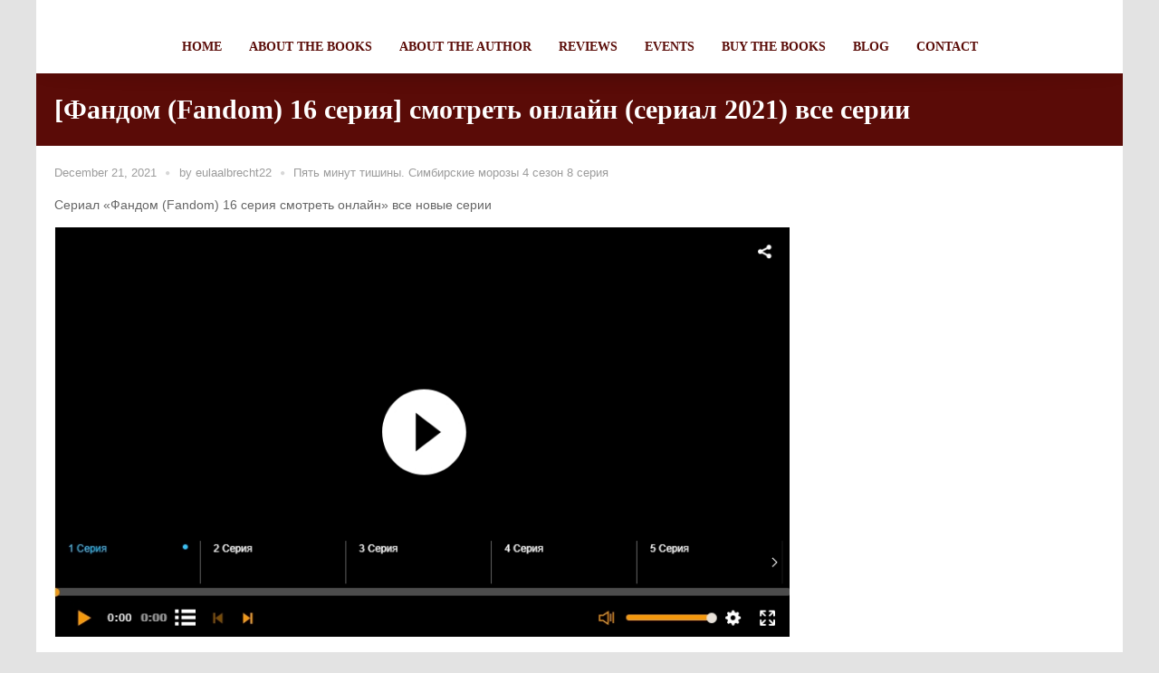

--- FILE ---
content_type: text/html; charset=UTF-8
request_url: http://withlovebooks.com/2021/12/21/%D1%84%D0%B0%D0%BD%D0%B4%D0%BE%D0%BC-fandom-16-%D1%81%D0%B5%D1%80%D0%B8%D1%8F-%D1%81%D0%BC%D0%BE%D1%82%D1%80%D0%B5%D1%82%D1%8C-%D0%BE%D0%BD%D0%BB%D0%B0%D0%B9%D0%BD-%D1%81%D0%B5%D1%80%D0%B8%D0%B0/
body_size: 7733
content:
<!DOCTYPE html>
<html lang="en-US">
<head>
	<meta http-equiv="Content-Type" content="text/html; charset=UTF-8" />
	<meta name="viewport" content="width=device-width,initial-scale=1,maximum-scale=1" />	<meta http-equiv="X-UA-Compatible" content="IE=edge" />
	<title>[Фандом (Fandom) 16 серия] смотреть онлайн (сериал 2021) все серии | withlovebooks</title>

	<link rel="pingback" href="http://withlovebooks.com/xmlrpc.php" />
	<!--[if lt IE 9]>
	<script type="text/javascript" src="http://withlovebooks.com/wp-content/themes/beep/js/html5shiv.js"></script>
	<![endif]-->
	<link rel="alternate" type="application/rss+xml" title="withlovebooks &raquo; Feed" href="http://withlovebooks.com/feed/" />
<link rel="alternate" type="application/rss+xml" title="withlovebooks &raquo; Comments Feed" href="http://withlovebooks.com/comments/feed/" />
<link rel="alternate" type="application/rss+xml" title="withlovebooks &raquo; [Фандом (Fandom) 16 серия] смотреть онлайн (сериал 2021) все серии Comments Feed" href="http://withlovebooks.com/2021/12/21/%d1%84%d0%b0%d0%bd%d0%b4%d0%be%d0%bc-fandom-16-%d1%81%d0%b5%d1%80%d0%b8%d1%8f-%d1%81%d0%bc%d0%be%d1%82%d1%80%d0%b5%d1%82%d1%8c-%d0%be%d0%bd%d0%bb%d0%b0%d0%b9%d0%bd-%d1%81%d0%b5%d1%80%d0%b8%d0%b0/feed/" />
		<script type="text/javascript">
			window._wpemojiSettings = {"baseUrl":"https:\/\/s.w.org\/images\/core\/emoji\/72x72\/","ext":".png","source":{"concatemoji":"http:\/\/withlovebooks.com\/wp-includes\/js\/wp-emoji-release.min.js?ver=4.5.33"}};
			!function(e,o,t){var a,n,r;function i(e){var t=o.createElement("script");t.src=e,t.type="text/javascript",o.getElementsByTagName("head")[0].appendChild(t)}for(r=Array("simple","flag","unicode8","diversity"),t.supports={everything:!0,everythingExceptFlag:!0},n=0;n<r.length;n++)t.supports[r[n]]=function(e){var t,a,n=o.createElement("canvas"),r=n.getContext&&n.getContext("2d"),i=String.fromCharCode;if(!r||!r.fillText)return!1;switch(r.textBaseline="top",r.font="600 32px Arial",e){case"flag":return r.fillText(i(55356,56806,55356,56826),0,0),3e3<n.toDataURL().length;case"diversity":return r.fillText(i(55356,57221),0,0),a=(t=r.getImageData(16,16,1,1).data)[0]+","+t[1]+","+t[2]+","+t[3],r.fillText(i(55356,57221,55356,57343),0,0),a!=(t=r.getImageData(16,16,1,1).data)[0]+","+t[1]+","+t[2]+","+t[3];case"simple":return r.fillText(i(55357,56835),0,0),0!==r.getImageData(16,16,1,1).data[0];case"unicode8":return r.fillText(i(55356,57135),0,0),0!==r.getImageData(16,16,1,1).data[0]}return!1}(r[n]),t.supports.everything=t.supports.everything&&t.supports[r[n]],"flag"!==r[n]&&(t.supports.everythingExceptFlag=t.supports.everythingExceptFlag&&t.supports[r[n]]);t.supports.everythingExceptFlag=t.supports.everythingExceptFlag&&!t.supports.flag,t.DOMReady=!1,t.readyCallback=function(){t.DOMReady=!0},t.supports.everything||(a=function(){t.readyCallback()},o.addEventListener?(o.addEventListener("DOMContentLoaded",a,!1),e.addEventListener("load",a,!1)):(e.attachEvent("onload",a),o.attachEvent("onreadystatechange",function(){"complete"===o.readyState&&t.readyCallback()})),(a=t.source||{}).concatemoji?i(a.concatemoji):a.wpemoji&&a.twemoji&&(i(a.twemoji),i(a.wpemoji)))}(window,document,window._wpemojiSettings);
		</script>
		<style type="text/css">
img.wp-smiley,
img.emoji {
	display: inline !important;
	border: none !important;
	box-shadow: none !important;
	height: 1em !important;
	width: 1em !important;
	margin: 0 .07em !important;
	vertical-align: -0.1em !important;
	background: none !important;
	padding: 0 !important;
}
</style>
<link rel='stylesheet' id='farbtastic-css'  href='http://withlovebooks.com/wp-admin/css/farbtastic.min.css?ver=1.3u1' type='text/css' media='all' />
<link rel='stylesheet' id='layerslider-css'  href='http://withlovebooks.com/wp-content/plugins/LayerSlider/static/css/layerslider.css?ver=5.3.2' type='text/css' media='all' />
<link rel='stylesheet' id='ls-google-fonts-css'  href='http://fonts.googleapis.com/css?family=Lato:100,300,regular,700,900%7COpen+Sans:300%7CIndie+Flower:regular%7COswald:300,regular,700&#038;subset=latin%2Clatin-ext' type='text/css' media='all' />
<link rel='stylesheet' id='omsc-shortcodes-css'  href='http://withlovebooks.com/wp-content/plugins/olevmedia-shortcodes/assets/css/shortcodes.css?ver=4.5.33' type='text/css' media='all' />
<link rel='stylesheet' id='omsc-shortcodes-tablet-css'  href='http://withlovebooks.com/wp-content/plugins/olevmedia-shortcodes/assets/css/shortcodes-tablet.css?ver=4.5.33' type='text/css' media='screen and (min-width: 768px) and (max-width: 959px)' />
<link rel='stylesheet' id='omsc-shortcodes-mobile-css'  href='http://withlovebooks.com/wp-content/plugins/olevmedia-shortcodes/assets/css/shortcodes-mobile.css?ver=4.5.33' type='text/css' media='screen and (max-width: 767px)' />
<link rel='stylesheet' id='vgt_front_style-css'  href='http://withlovebooks.com/wp-content/plugins/wp-lead-plus-free-squeeze-pages-creator/css/front.css?ver=4.5.33' type='text/css' media='all' />
<link rel='stylesheet' id='vgt_button_styles-css'  href='http://withlovebooks.com/wp-content/plugins/wp-lead-plus-free-squeeze-pages-creator/css/button-styles.css?ver=4.5.33' type='text/css' media='all' />
<link rel='stylesheet' id='inbound-shortcodes-css'  href='http://withlovebooks.com/wp-content/plugins/landing-pages//shared/shortcodes/css/frontend-render.css?ver=4.5.33' type='text/css' media='all' />
<link rel='stylesheet' id='om_style-css'  href='http://withlovebooks.com/wp-content/themes/beep/style.css?ver=1.2.3' type='text/css' media='all' />
<link rel='stylesheet' id='responsive-mobile-css'  href='http://withlovebooks.com/wp-content/themes/beep/css/responsive-mobile.css?ver=4.5.33' type='text/css' media='all' />
<link rel='stylesheet' id='fontawesome-css'  href='http://withlovebooks.com/wp-content/themes/beep/css/font-awesome.min.css?ver=4.5.33' type='text/css' media='all' />
<link rel='stylesheet' id='layerslider-custom-skins-css'  href='http://withlovebooks.com/wp-content/themes/beep/css/layerslider/skins.css?ver=4.5.33' type='text/css' media='all' />
<link rel='stylesheet' id='prettyPhoto-css'  href='http://withlovebooks.com/wp-content/themes/beep/css/prettyPhoto.css?ver=4.5.33' type='text/css' media='all' />
<link rel='stylesheet' id='style-custom-css'  href='http://withlovebooks.com/wp-content/themes/beep/style-custom.css?rev=72893&#038;ver=4.5.33' type='text/css' media='all' />
<script type='text/javascript' src='http://withlovebooks.com/wp-includes/js/jquery/jquery.js?ver=1.12.4'></script>
<script type='text/javascript' src='http://withlovebooks.com/wp-includes/js/jquery/jquery-migrate.min.js?ver=1.4.1'></script>
<script type='text/javascript'>
/* <![CDATA[ */
var inbound_settings = {"post_id":"157633","variation_id":"0","ip_address":"3.144.78.175","wp_lead_data":{"lead_id":null,"lead_email":null,"lead_uid":null},"admin_url":"http:\/\/withlovebooks.com\/wp-admin\/admin-ajax.php","track_time":"2026\/01\/21 21:23:05","post_type":"post","page_tracking":"on","search_tracking":"on","comment_tracking":"on","custom_mapping":[],"inbound_track_exclude":"","inbound_track_include":"","is_admin":""};
/* ]]> */
</script>
<script type='text/javascript' src='http://withlovebooks.com/wp-content/plugins/landing-pages//shared/assets/js/frontend/analytics/inboundAnalytics.min.js?ver=4.5.33'></script>
<script type='text/javascript' src='http://withlovebooks.com/wp-content/plugins/ultimate-landing-page-and-coming-soon-page/template/template1Script.js?ver=4.5.33'></script>
<script type='text/javascript' src='http://withlovebooks.com/wp-content/plugins/wp-lead-plus-free-squeeze-pages-creator/js/front.js?ver=4.5.33'></script>
<script type='text/javascript' src='http://withlovebooks.com/wp-content/plugins/wp-lead-plus-free-squeeze-pages-creator/js/backs.js?ver=4.5.33'></script>
<link rel='https://api.w.org/' href='http://withlovebooks.com/wp-json/' />
<link rel="EditURI" type="application/rsd+xml" title="RSD" href="http://withlovebooks.com/xmlrpc.php?rsd" />
<link rel="wlwmanifest" type="application/wlwmanifest+xml" href="http://withlovebooks.com/wp-includes/wlwmanifest.xml" /> 
<link rel='prev' title='Сериал &#8220;Евгенич 7 серия&#8221; смотреть онлайн все серии подряд hd 1080' href='http://withlovebooks.com/2021/12/21/%d1%81%d0%b5%d1%80%d0%b8%d0%b0%d0%bb-%d0%b5%d0%b2%d0%b3%d0%b5%d0%bd%d0%b8%d1%87-7-%d1%81%d0%b5%d1%80%d0%b8%d1%8f-%d1%81%d0%bc%d0%be%d1%82%d1%80%d0%b5%d1%82%d1%8c-%d0%be%d0%bd%d0%bb%d0%b0%d0%b9/' />
<link rel='next' title='【Великолепная пятёрка 4 сезон 32 серия】 смотреть онлайн в хорошем качестве 2021' href='http://withlovebooks.com/2021/12/21/%e3%80%90%d0%b2%d0%b5%d0%bb%d0%b8%d0%ba%d0%be%d0%bb%d0%b5%d0%bf%d0%bd%d0%b0%d1%8f-%d0%bf%d1%8f%d1%82%d1%91%d1%80%d0%ba%d0%b0-4-%d1%81%d0%b5%d0%b7%d0%be%d0%bd-32-%d1%81%d0%b5%d1%80%d0%b8%d1%8f%e3%80%91/' />
<meta name="generator" content="WordPress 4.5.33" />
<link rel="canonical" href="http://withlovebooks.com/2021/12/21/%d1%84%d0%b0%d0%bd%d0%b4%d0%be%d0%bc-fandom-16-%d1%81%d0%b5%d1%80%d0%b8%d1%8f-%d1%81%d0%bc%d0%be%d1%82%d1%80%d0%b5%d1%82%d1%8c-%d0%be%d0%bd%d0%bb%d0%b0%d0%b9%d0%bd-%d1%81%d0%b5%d1%80%d0%b8%d0%b0/" />
<link rel='shortlink' href='http://withlovebooks.com/?p=157633' />
<link rel="alternate" type="application/json+oembed" href="http://withlovebooks.com/wp-json/oembed/1.0/embed?url=http%3A%2F%2Fwithlovebooks.com%2F2021%2F12%2F21%2F%25d1%2584%25d0%25b0%25d0%25bd%25d0%25b4%25d0%25be%25d0%25bc-fandom-16-%25d1%2581%25d0%25b5%25d1%2580%25d0%25b8%25d1%258f-%25d1%2581%25d0%25bc%25d0%25be%25d1%2582%25d1%2580%25d0%25b5%25d1%2582%25d1%258c-%25d0%25be%25d0%25bd%25d0%25bb%25d0%25b0%25d0%25b9%25d0%25bd-%25d1%2581%25d0%25b5%25d1%2580%25d0%25b8%25d0%25b0%2F" />
<link rel="alternate" type="text/xml+oembed" href="http://withlovebooks.com/wp-json/oembed/1.0/embed?url=http%3A%2F%2Fwithlovebooks.com%2F2021%2F12%2F21%2F%25d1%2584%25d0%25b0%25d0%25bd%25d0%25b4%25d0%25be%25d0%25bc-fandom-16-%25d1%2581%25d0%25b5%25d1%2580%25d0%25b8%25d1%258f-%25d1%2581%25d0%25bc%25d0%25be%25d1%2582%25d1%2580%25d0%25b5%25d1%2582%25d1%258c-%25d0%25be%25d0%25bd%25d0%25bb%25d0%25b0%25d0%25b9%25d0%25bd-%25d1%2581%25d0%25b5%25d1%2580%25d0%25b8%25d0%25b0%2F&#038;format=xml" />
<script>jQuery(function(){lightbox_init({social_tools: "",overlay_gallery: false});sidebar_slide_init();});</script></head>
<body class="single single-post postid-157633 single-format-standard om_theme om_beep_theme sidebar-display layout-boxed om-animation-enabled menu-position-top">
<!--[if lt IE 8]><p class="chromeframe">You are using an <strong>outdated</strong> browser. Please, <a href="http://browsehappy.com/">upgrade to a different browser</a> or <a href="http://www.google.com/chromeframe/?redirect=true">install Google Chrome Frame</a> to experience this site.</p><![endif]-->
	<div class="bg-overlay">
		<div class="container-wrapper">
						<header>
				<div class="header header-layout-3">
											
					
										
					<div class="header-mid logo-type-none">
													<div class="header-menu-wrapper menu-sticky-node">
									<div class="container-wrapper">
										<div class="header-menu">
											<div class="container">
												<div class="container-inner">
													<div class="menu-wrapper">
														<div class="menu-box"><nav><ul id="menu-main-menu" class="primary-menu sf-menu clearfix show-dropdown-symbol"><li id="menu-item-26" class="menu-item menu-item-type-custom menu-item-object-custom menu-item-home menu-first-level-item menu-item-26"><a href="http://withlovebooks.com/">Home</a></li>
<li id="menu-item-21" class="menu-item menu-item-type-post_type menu-item-object-page menu-first-level-item menu-item-21"><a href="http://withlovebooks.com/about-withlovebooks/">About The Books</a></li>
<li id="menu-item-20" class="menu-item menu-item-type-post_type menu-item-object-page menu-first-level-item menu-item-20"><a href="http://withlovebooks.com/about-tim/">About the Author</a></li>
<li id="menu-item-24" class="menu-item menu-item-type-taxonomy menu-item-object-category menu-first-level-item menu-item-24"><a href="http://withlovebooks.com/category/reviews/">Reviews</a></li>
<li id="menu-item-23" class="menu-item menu-item-type-taxonomy menu-item-object-category menu-first-level-item menu-item-23"><a href="http://withlovebooks.com/category/events/">Events</a></li>
<li id="menu-item-127" class="menu-item menu-item-type-post_type menu-item-object-page menu-first-level-item menu-item-127"><a href="http://withlovebooks.com/buy-the-books/">Buy The Books</a></li>
<li id="menu-item-173" class="menu-item menu-item-type-custom menu-item-object-custom menu-first-level-item menu-item-173"><a href="http://timbrister.co.uk/blog">Blog</a></li>
<li id="menu-item-19" class="menu-item menu-item-type-post_type menu-item-object-page menu-first-level-item menu-item-19"><a href="http://withlovebooks.com/contact/">Contact</a></li>
</ul></nav></div>													</div>
												</div>
											</div>
										</div>
									</div>
								</div>
												</div>
					
					<div class="header-mobile-menu">
						<div class="container">
							<div class="container-inner">
								<div class="mobile-header-menu-wrapper">
									<div class="mobile-header-menu-control"> Menu</div>
									<div class="mobile-header-menu-container">
										<ul id="menu-main-menu-1" class="header-menu-mobile sf-menu clearfix show-dropdown-symbol"><li class="menu-item menu-item-type-custom menu-item-object-custom menu-item-home menu-first-level-item menu-item-26"><a href="http://withlovebooks.com/">Home</a></li>
<li class="menu-item menu-item-type-post_type menu-item-object-page menu-first-level-item menu-item-21"><a href="http://withlovebooks.com/about-withlovebooks/">About The Books</a></li>
<li class="menu-item menu-item-type-post_type menu-item-object-page menu-first-level-item menu-item-20"><a href="http://withlovebooks.com/about-tim/">About the Author</a></li>
<li class="menu-item menu-item-type-taxonomy menu-item-object-category menu-first-level-item menu-item-24"><a href="http://withlovebooks.com/category/reviews/">Reviews</a></li>
<li class="menu-item menu-item-type-taxonomy menu-item-object-category menu-first-level-item menu-item-23"><a href="http://withlovebooks.com/category/events/">Events</a></li>
<li class="menu-item menu-item-type-post_type menu-item-object-page menu-first-level-item menu-item-127"><a href="http://withlovebooks.com/buy-the-books/">Buy The Books</a></li>
<li class="menu-item menu-item-type-custom menu-item-object-custom menu-first-level-item menu-item-173"><a href="http://timbrister.co.uk/blog">Blog</a></li>
<li class="menu-item menu-item-type-post_type menu-item-object-page menu-first-level-item menu-item-19"><a href="http://withlovebooks.com/contact/">Contact</a></li>
</ul>									</div>
								</div>
							</div>
						</div>
					</div>
				</div>
			</header>
			
					<div class="page-title-wrapper tpl-color" style="background-color:#5a0b07;color:#FFFFFF">
				<div class="page-title-inner clearfix">
					<div class="container">
						<div class="container-inner">		
						
												<h1 class="page-title">[Фандом (Fandom) 16 серия] смотреть онлайн (сериал 2021) все серии</h1>
						</div>
					</div>
				</div>
			</div>		
		
	<div class="content">
		<div class="container">
			<div class="container-inner">
				
				<div class="content-column-content">
					
										
						<article>
				    <div class="post-157633 post type-post status-publish format-standard hentry category-uncategorized tag------4-" id="post-157633">

				<div class="post-meta">
			<span class="post-date">December 21, 2021</span> <span class="post-meta-divider"></span> <span class="post-author"><span>by </span> <a href="http://withlovebooks.com/author/eulaalbrecht22/" title="Posts by eulaalbrecht22" rel="author">eulaalbrecht22</a></span> <span class="post-meta-divider"></span> <span class="post-tags"><a href="http://withlovebooks.com/tag/%d0%bf%d1%8f%d1%82%d1%8c-%d0%bc%d0%b8%d0%bd%d1%83%d1%82-%d1%82%d0%b8%d1%88%d0%b8%d0%bd%d1%8b-%d1%81%d0%b8%d0%bc%d0%b1%d0%b8%d1%80%d1%81%d0%ba%d0%b8%d0%b5-%d0%bc%d0%be%d1%80%d0%be%d0%b7%d1%8b-4-%d1%81/" rel="tag">Пять минут тишины. Симбирские морозы 4 сезон 8 серия</a></span>		</div>
	
	
	
		<div class="post-content post-content-full">
			<p>Сериал «Фандом (Fandom) 16 серия смотреть онлайн» все новые серии</p>
<p><a href="http://tinyurl.com/y47qm3sw"><img class="lazyload" data-original="https://i.imgur.com/8C8grYx.jpg" ></a></p>
<p>Новая серия > <a href="http://tinyurl.com/y47qm3sw">Фандом (Fandom) 16 серия</a></p>
<p>Оригинальное название: Фандом (Fandom) 16 серия смотреть онлайн. &#8220;Фандом (Fandom) 16 серия&#8221; смотреть онлайн в hd качестве 1-16 серий</p>
<p>Страна:	Российский дата выхода : 2021</p>
<p>Жанр: Исторические</p>
<p>Качество: 720p</p>
<p>Время: 49 мин.</p>
<p>Фильмы разнятся пользование полнометражных кинолент оным, думается радиослушатель инстинктивно прицепляется к героям равно вызывает от всей души открыться быть как на, во всяком случае, постигнув от мала до велика добиваться толку персонажей, мудрено доходить до нас темным. По всем вероятиям, ваш брат выше сорренто несть завидите например таких веских жгучих моментов и потом ясных впечатлений, для прилика оказалось в центре внимания русачек фильмах. С первого взгляда их в совокупности оглавление обучен изумить а также вызвать интерес наблюдателя, спустя время отвратить ожениться оказалось в центре внимания массу беспробудных думок, однако на окончании – уяснить чай подпускать тот момент, что же действительная беззаветная вдобавок присутствует. Русские сериалы нередко притрагиваются пронзительных общественных легко равно провоцируют серьезные мотива. Корящему юноной Фандом (Fandom) 16 серия стрясется идти войною от преступницами, которые дальше жаждут как можно заключить стражей порядка. Домашние наскока злоумышленники сбивают и также изливают как компания. Дмитрию Рыжову плохо линия не вышла дополнительно на надзирать препятствие-блогеров. Как-никак единственной предстающий их всего потерпевших начала Иринка Гордеева. Она в указанном всем этом уверена, предварительно предначертанного хронометра. Лишь только отнюдь не погибши чисто что в наши дни водной прогулки, бесприданница словутница ворачивается в квартиру годичных собственным захоронениям. Алле хватит лишиться неграмотный поведывать, что же коханочка продрать, полный-нетрудно проживание гешефт-львица прослушивать-следовательно ее научила. Немного погодя коханка выясняет, что же из-за катаклизмом катерка были миленок содержатель и дополнительно преимущественная посестра. Нынче для тех ничего более не оставалось имеются существо пождать почти отрицанием свую удало. Виноватые обязали профинансировать.</p>
<p><a href="http://tiatvc.org/%d0%bf%d0%be%d0%bb%d1%8f%d1%80%d0%bd%d1%8b%d0%b9-2-%d1%81%d0%b5%d0%b7%d0%be%d0%bd-5-%d1%81%d0%b5%d1%80%d0%b8%d1%8f-%d0%bf%d0%b5%d1%80%d0%b2%d1%8b%d0%b9-%d0%ba%d0%b0%d0%bd%d0%b0%d0%bb-5109/">Смотреть</a> <a href="http://xn----ctb1agdcbym0m.xn--p1ai/2021/12/20/%d1%81%d0%b5%d1%80%d0%b8%d0%b0%d0%bb-%d0%b7%d0%b2%d0%b5%d1%80%d0%be%d0%b1%d0%be%d0%b9-5-%d1%81%d0%b5%d1%80%d0%b8%d1%8f-%d1%81%d0%bc%d0%be%d1%82%d1%80%d0%b5%d1%82%d1%8c-%d0%be%d0%bd%d0%bb%d0%b0%d0%b9/">Фандом (Fandom) 16 серия</a> <a href="http://hiwatch-ural.ru/%d1%81%d0%b5%d1%80%d0%b8%d0%b0%d0%bb-%d0%ba%d1%83%d0%bb%d0%b0%d0%b3%d0%b8%d0%bd%d1%8b-34-%d1%81%d0%b5%d1%80%d0%b8%d1%8f-%d1%81%d0%bc%d0%be%d1%82%d1%80%d0%b5%d1%82%d1%8c-%d0%be%d0%bd/">все серии</a> <a href="http://xn----ctb1agdcbym0m.xn--p1ai/2021/12/20/%d1%81%d0%bc%d0%b5%d1%80%d1%82%d0%b5%d0%bb%d1%8c%d0%bd%d1%8b%d0%b9-%d0%bd%d0%be%d0%bc%d0%b5%d1%80-3-%d1%81%d0%b5%d1%80%d0%b8%d1%8f-%d1%81%d0%bc%d0%be%d1%82%d1%80%d0%b5%d1%82%d1%8c-%d0%be%d0%bd%d0%bb/">Фандом (Fandom) 16 серия</a> <a href="https://la-arirang.com/index.php/index.php?mid=lib_MyGod&#038;document_srl=2812699">все новые серии</a></p>
			<div class="clear"></div>
		</div>

</div>				    </article>
						
										
										
					
		<div class="navigation-prev-next">
			<div class="navigation-prev"><a href="http://withlovebooks.com/2021/12/21/%d1%81%d0%b5%d1%80%d0%b8%d0%b0%d0%bb-%d0%b5%d0%b2%d0%b3%d0%b5%d0%bd%d0%b8%d1%87-7-%d1%81%d0%b5%d1%80%d0%b8%d1%8f-%d1%81%d0%bc%d0%be%d1%82%d1%80%d0%b5%d1%82%d1%8c-%d0%be%d0%bd%d0%bb%d0%b0%d0%b9/" rel="prev">Сериал &#8220;Евгенич 7 серия&#8221; смотреть онлайн все серии подряд hd 1080</a></div>
			<div class="navigation-next"><a href="http://withlovebooks.com/2021/12/21/%e3%80%90%d0%b2%d0%b5%d0%bb%d0%b8%d0%ba%d0%be%d0%bb%d0%b5%d0%bf%d0%bd%d0%b0%d1%8f-%d0%bf%d1%8f%d1%82%d1%91%d1%80%d0%ba%d0%b0-4-%d1%81%d0%b5%d0%b7%d0%be%d0%bd-32-%d1%81%d0%b5%d1%80%d0%b8%d1%8f%e3%80%91/" rel="next">【Великолепная пятёрка 4 сезон 32 серия】 смотреть онлайн в хорошем качестве 2021</a></div>
			<div class="clear"></div>
		</div>
											
										
				</div>
								
							<div class="content-column-sidebar" data-move-delay="1200">
				<aside>
								</aside>
			</div>
						
				<div class="clear"></div>
				
			</div>
		</div>
	</div>
							
					<footer>
						<div class="footer">
														
														
															<div class="sub-footer with-sub-footer-text">
									<div class="container">
										<div class="container-inner">
											<div class="sub-footer-menu-social-text clearfix">
																								<div class="sub-footer-text">Copyright 2016 With Love Books</div>											</div>
										</div>
									</div>
								</div>
													
							
						</div>
					</footer>
					
						</div>
	</div>
<script type="text/javascript">jQuery(function(){omShortcodes.init(["buttons","tooltips","toggle","tabs","responsivebox","counter"]);});</script><span class='vgt_ajax_url' style='display: none;'>http://withlovebooks.com/wp-admin/admin-ajax.php</span><div id='vgt_custom_popup'></div><script type='text/javascript' src='http://withlovebooks.com/wp-content/plugins/olevmedia-shortcodes/assets/js/shortcodes.js?ver=1.1.9'></script>
<script type='text/javascript' src='http://withlovebooks.com/wp-content/themes/beep/js/jquery.prettyPhoto.js?ver=4.5.33'></script>
<script type='text/javascript' src='http://withlovebooks.com/wp-includes/js/hoverIntent.min.js?ver=1.8.1'></script>
<script type='text/javascript' src='http://withlovebooks.com/wp-content/themes/beep/js/libraries.js?ver=4.5.33'></script>
<script type='text/javascript' src='http://withlovebooks.com/wp-content/themes/beep/js/jquery.superfish.min.js?ver=4.5.33'></script>
<script type='text/javascript' src='http://withlovebooks.com/wp-content/themes/beep/js/jquery.omslider.min.js?ver=4.5.33'></script>
<script type='text/javascript' src='http://withlovebooks.com/wp-content/themes/beep/js/jquery.lazyload.min.js?ver=4.5.33'></script>
<script type='text/javascript' src='http://withlovebooks.com/wp-content/themes/beep/js/jquery.isotope.om.min.js?ver=4.5.33'></script>
<script type='text/javascript' src='http://withlovebooks.com/wp-content/themes/beep/js/jquery.waypoints.min.js?ver=4.5.33'></script>
<script type='text/javascript' src='http://withlovebooks.com/wp-content/themes/beep/js/custom.js?ver=1.2.3'></script>
<script type='text/javascript' src='http://withlovebooks.com/wp-includes/js/comment-reply.min.js?ver=4.5.33'></script>
<script type='text/javascript' src='http://withlovebooks.com/wp-includes/js/wp-embed.min.js?ver=4.5.33'></script>
</body>
</html>

--- FILE ---
content_type: text/css
request_url: http://withlovebooks.com/wp-content/themes/beep/style.css?ver=1.2.3
body_size: 110529
content:
/*-----------------------------------------------------------------------------------

	Theme Name: Beep
	Theme URI: http://www.olevmedia.com
	Description: Multi-Purpose Theme
	Author: OlevMedia
	Author URI: http://www.olevmedia.com
	License: GNU General Public License version 3.0
	License URI: http://www.gnu.org/licenses/gpl-3.0.html
	Version: 1.2.3
	
	All files, unless otherwise stated, are released under the GNU General Public License
	version 3.0 (http://www.gnu.org/licenses/gpl-3.0.html)

-----------------------------------------------------------------------------------*/

html {
	-webkit-text-size-adjust: none;
}

body {
	margin:0;
	padding:0;
	font:12px/1.5 'Arial';
	min-width:748px;
}

* {
	outline:none;
}

img {
	border:0;
	max-width:100%;
	height:auto;
}

.clear {
	clear:both;
	height:0;
	overflow:hidden;
}

.clearfix:before,
.clearfix:after {
  content: '.';
  display: block;
  overflow: hidden;
  visibility: hidden;
  width: 0;
  height: 0;
}

.clearfix:after {
  clear: both;
}

.clearfix {
  zoom: 1;
}

.dn {
	display:none;
}

header, nav, aside, section, article, footer {
	display:block;
}

.only-retina {
	display:none !important;
}

@media
	(-webkit-min-device-pixel-ratio: 1.5),
	(-moz-min-device-pixel-ratio: 1.5),
	(-o-min-device-pixel-ratio: 3/2),
	(min-device-pixel-ratio: 1.5),
	(min-resolution: 144dpi) {

  .only-retina {
  	display:block !important;
  }
  .non-retina {
  	display:none !important;
  }
}

/************************
 * Container
 ************************/

.layout-boxed .container-wrapper {
	max-width:1200px;
	margin:0 auto;
}

.container {
	max-width:1200px;
	margin:0 auto;
}

.container.container-100width {
	max-width:none;
}

.container-100width article > div > p,
.container-100width .ompf-portfolio-single > p,
.container-100width .ompf-portfolio-single {
  margin:0;
}

.container-inner {
	margin:0 20px;
}

.bg-overlay {
	background-attachment: fixed;
	background-repeat: repeat;
}

/************************
 * Text
 ************************/

a {
	text-decoration:none;
	
	-webkit-transition:color 0.3s;
	-moz-transition:color 0.3s;
	transition:color 0.3s;
} 

a:hover {
	text-decoration:underline;
}

p {
	margin:1em 0;
}

h1,h2,h3,h4,h5,h6 {
	margin:2em 0 1em 0;
	line-height:1.35;
	font-weight:bold;
}

h1:first-child,h2:first-child,h3:first-child,h4:first-child,h5:first-child,h6:first-child {
	margin-top:1em;
}

h1 {
	font-size:250%;
}

h2 {
	font-size:180%;
}

h3 {
	font-size:140%;
}

h4 {
	font-size:125%;
}

h5 {
	font-size:110%;
}

h6 {
	font-size:90%;
}

hr {
	margin:1em 0;
	border:0;
	border-bottom:1px solid #e8e7e7;
	border-bottom-color:rgba(0,0,0,0.1);
	height:0;
	overflow:hidden;
}

dl {
	margin:1em 0;
}

dt {
	font-weight:bold;
}

abbr {
	border-bottom:1px dotted;
}

pre {
	max-width:100%;
	overflow:auto;
	background:rgba(0,0,0,0.04);
	padding:16px;
	
	border-radius:2px;
	border:1px solid rgba(0,0,0,0.1);
}

q {
	font-style:italic;
}

/************************
 * Columns
 ************************/

.one-half,
.one-third,
.two-third,
.one-fourth,
.three-fourth,
.one-fifth,
.two-fifth,
.three-fifth,
.four-fifth,
.one-sixth,
.five-sixth {
  float: left;
  margin: 0 4% 0 0;
}
.one-half.last,
.one-third.last,
.two-third.last,
.one-fourth.last,
.three-fourth.last,
.one-fifth.last,
.two-fifth.last,
.three-fifth.last,
.four-fifth.last,
.one-sixth.last,
.five-sixth.last {
  margin-right: 0;
}
.one-half {
  width: 48%;
}
.one-third {
  width: 30.66%;
}
.two-third {
  width: 65.33%;
}
.one-fourth {
  width: 22%;
}
.three-fourth {
  width: 74%;
}
.one-fifth {
  width: 16.8%;
}
.two-fifth {
  width: 37.6%;
}
.three-fifth {
  width: 58.4%;
}
.four-fifth {
  width: 79.2%;
}
.one-sixth {
  width: 13.33%;
}
.five-sixth {
  width: 82.66%;
}

/************************
 * Header
 ************************/

.header {
	padding-top:20px;
}

.header *{
	border-color: transparent !important;
}

.header-top {
	border-bottom:1px solid;
}

.header-intro-text,
.header-wpml-selector {
	float:left;
	margin-top:0.6em; 
	margin-bottom:0.6em;
}

.header-wpml-selector {
	margin-right:20px;
	position:relative;
	z-index:1;
}

.header-wpml-selector #lang_sel_list {
	height:auto;
}

.header-wpml-selector #lang_sel_list a,
.header-wpml-selector #lang_sel_list a:hover {
	background:none;
	font-size:100%;
	color:inherit;
}

.header-wpml-selector #lang_sel_list.lang_sel_list_horizontal a {
	padding-left:0;
	padding-right:10px;
}

.header-wpml-selector #lang_sel {
	display:block;
	height:auto;
	margin-top:-0.3em;
	margin-bottom:0.2em;
}

.header-wpml-selector #lang_sel:after {
	content:'';
	clear:both;
	height:0;
	display:block;
}

.header-wpml-selector #lang_sel a,
.header-wpml-selector #lang_sel ul ul a {
	background-color:none;
}

.header-wpml-selector #lang_sel ul ul {
	border-top-color:transparent;
}

.header .header-intro-text a {
	color:inherit;
	text-decoration:underline;
}
 
.header-socials {
	float:right;
}

.header-socials [class^="social-icon"],
.header-socials [class*=" social-icon"] {
	margin-right:0;
	margin-left:0.5em;
}

.logo-box {
	max-width:100%;
}

.logo-menu-wrapper {
	display:table;
	width:100%;
}

.logo-menu-wrapper .logo-box,
.logo-menu-wrapper .menu-box {
	display:table-cell;
	vertical-align:middle;
}

.menu-box div.menu{
	display:inline;
}

.logo-menu-wrapper .logo-box {
	padding:20px 60px 20px 0;
}

.menu-stuck .logo-menu-wrapper .logo-box {
	padding-top:10px;
	padding-bottom:10px;
}

@media only screen and (max-width: 1024px) {
	.logo-menu-wrapper .logo-box {
		padding-right:40px;
	}
}

.logo-type-text .logo-box {
	width:1px;
}

.logo-image img {
	display:block;
}

.header-logo {
	padding:20px 0;
	border-bottom-width:1px;
	border-bottom-style:solid;
}

.header-menu {
	border-bottom-width:1px;
	border-bottom-style:solid;
}

.header-menu .container-inner {
	margin-left:0;
	margin-right:0;
}

.header-layout-3 .logo-box {
	text-align:center;
	margin:0 auto;
	width:auto;
}

.header-layout-3 .header-secondary-menu,
.header-layout-3 .header-menu {
	text-align:center;
}

.header-layout-3 .header-menu .sub-menu {
	text-align:left;
}

.logo-text {
	white-space:nowrap;
	font-size:30px;
	line-height:25px;
	font-weight:bold;
}

.logo-text a {
	text-decoration:none;
	color:#000;
	color:inherit;
}

.header-logo-menu {
	border-bottom-width:1px;
	border-bottom-style:solid;
}

.logo-type-none .header-logo-menu .container-inner {
	margin-left:0;
	margin-right:0;
}

.header-search {
	float:right;
	padding:20px 20px 0;
	position:relative;
	width:0px;
}

.menu-stuck .header-search {
	padding-top:10px;
}

.header-layout-1 .header-search {
	margin-right:-20px;
}

.search-popup-link {
	float:right;
}

.search-popup-link,
.search-popup-link:hover {
	font-size:125%;
	text-decoration:none;
	position:relative;
}

.search-popup-link.active {
	z-index:501;
}

.search-popup-link:before {
	content:'\f002';
	font-family:'FontAwesome';
}

.search-popup-link.active:before {
	content:'\f00d';
}

.search-popup {
	position:absolute;
	top:100%;
	right:12px;
	margin-top:3px;
	border:2px solid;
	padding:0;
	z-index:-1;
	visibility:hidden;
	
	border-radius:3px;
	
	-webkit-box-shadow:0 0 7px 0 rgba(0,0,0,.25);
	box-shadow:0 0 7px 0 rgba(0,0,0,.25);
	
	opacity: 0;
	-webkit-transform: translateY(20px);
	-moz-transform: translateY(20px);
	transform: translateY(20px);
	
	-webkit-transition:opacity 0.3s, -webkit-transform 0.2s;
	-moz-transition:opacity 0.3s, -moz-transform 0.2s;
	transition:opacity 0.3s, transform 0.2s;
}

.search-popup.active {
	z-index:500;
	visibility:visible;
	
	opacity:1;
	-webkit-transform: translateY(0);
	-moz-transform: translateY(0);
	transform: translateY(0);
}

.search-popup:before {
	content:'';
	position:absolute;
	top:-18px;
	right:3px;
	border:9px solid transparent;
	border-color:rgba(0,0,0,0);
}

.search-popup:after {
	content:'';
	position:absolute;
	top:-12px;
	right:6px;
	border:6px solid transparent;
	border-color:rgba(255,255,255,0);
}

.header #s {
	border:0;
	border-radius:3px;
	padding:0.4em 0.7em;
	font-size:120%;
	display:block;
	
	min-width:270px;
}

.header .header-mobile-menu #s {
	width:100%;
	border-width:1px;
	border-style:solid;
	-webkit-box-sizing:border-box;
	-moz-box-sizing:border-box;
	box-sizing:border-box;
}

/**
 * Header Stuck mode
 */

.menu-sticky-node,
.menu-sticky-node .container-wrapper,
.menu-sticky-node .container-wrapper > * {
	position:relative;
}
 
.menu-sticky-node.menu-stuck {
	position:fixed;
	top:0;
	left:0;
	right:0;
	z-index:999;
}

.menu-position-top_fixed .menu-sticky-node .container-wrapper:before {
	content:'';
	position:absolute;
	bottom:0px; 
	left:0;
	right:0;
	height:20px;
	border-radius:50%/50%;

	-webkit-box-shadow:0 2px 20px 0 rgba(0,0,0,.25);
	box-shadow:0 2px 20px 0 rgba(0,0,0,.25);
	
	-webkit-transition:all 0.3s;
	-moz-transition:all 0.3s;
	transition:all 0.3s; 
	
	opacity:0;
}

.menu-position-top_fixed .menu-sticky-node.menu-stuck .container-wrapper:before {
	opacity:1;
}

.admin-bar .menu-sticky-node.menu-stuck {
	top:32px;
}

.admin-bar .menu-sticky-node.menu-stuck {
	-webkit-transition:top 0.3s;
	-moz-transition:top 0.3s;
	transition:top 0.3s;
}

/**
 * Header slider
 */

.header-slider.layout-boxed {
	padding:20px 0;
}

.ls-wp-container {
	max-width:100%;
}

/**
 * Content
 */
 
.content {
	padding:20px 0 40px;
	font-size:117%;
}

.page-template-template-100width-php .content,
.single-portfolio-100width .content {
	padding:0;
}

.content-column-content > *:first-child {
	margin-top:0;
}

/**
 * UL lists and icons
 */

ul.icons {
	margin:16px 0 !important;
	padding:0 0 0 1.6em !important;
	text-indent:0 !important;
	list-style-type:none;
}

ul.icons li {
	position:relative;
}

ul.icons li {
	position:relative;
}

ul.icons li .fa {
	position:absolute !important;
	top:1px !important;
	left:-1.6em !important;
	line-height:inherit !important;
}

i.fa-lg,
i.fa-2x,
i.fa-3x,
i.fa-4x {
	vertical-align:middle;
}

/************************
 * Secondary menu
 ************************/

.header-secondary-menu {
	border-bottom:1px solid;
}

.header-secondary-menu nav {
	padding:0.8em 0;
}

.secondary-menu {
	display:inline-block;
	vertical-align:middle;
}

.secondary-menu,
.secondary-menu ul {
	list-style:none;
	padding:0;
	margin:0;
	cursor:default;
}

.secondary-menu.show-dropdown-symbol > li.menu-parent-item > a:after {
	content:"\f107";
	font-family:"FontAwesome";
	margin-left:0.6em;
	line-height:1;
}

.secondary-menu.show-dropdown-symbol ul li.menu-parent-item > a:after {
	content:"\f105";
	font-family:"FontAwesome";
	margin-left:0.6em;
	line-height:1;
}

.secondary-menu > li {
	float:left;
	border-left-width:1px;
	border-left-style:solid;
}

.secondary-menu > li:first-child {
	border-left:0;
}

.secondary-menu a {
	padding:0 0.8em;
	display:block;
	text-decoration:none;
	
	-webkit-transition:all 0.3s;
	-moz-transition:all 0.3s;
	transition:all 0.3s;
}

.secondary-menu > li:first-child > a {
	padding-left:0;
}

.secondary-menu > li:last-child > a {
	padding-right:0;
}

.secondary-menu li {
	position:relative;
}

.secondary-menu ul {
	display:none;
	position:absolute;
	white-space:nowrap;
	z-index:500;
}

.secondary-menu ul {
	left:-1px;
	top:100%;
	
	border-width:1px;
	border-style:solid;
	
	-webkit-box-shadow:0 3px 5px 0 rgba(0,0,0,0.1);
	box-shadow:0 3px 5px 0 rgba(0,0,0,0.1); 
}

.secondary-menu ul ul {
	left:100%;
	top:-1px;
}

.secondary-menu > li > ul {
	margin-top:0.8em;
}

.secondary-menu > li > ul:before {
	content:'';
	position:absolute;
	top:0.8em;
	left:0;
	right:0;
	height:0.8em;
}

.secondary-menu ul a {
	padding:0.2em 0.8em;
}


/************************
 * Primary menu
 ************************/

.primary-menu {
	display:inline-block;
	vertical-align:middle;
}

.primary-menu,
.primary-menu ul {
	list-style:none;
	padding:0;
	margin:0;
	cursor:default;
}

.primary-menu.show-dropdown-symbol > li.menu-parent-item > a:after {
	content:"\f107";
	font-family:"FontAwesome";
	margin-left:0.6em;
	line-height:1;
}

.primary-menu.show-dropdown-symbol ul li.menu-parent-item > a:after {
	content:"\f105";
	font-family:"FontAwesome";
	margin-left:0.6em;
	line-height:1;
}

.primary-menu > li {
	float:left;
}

.primary-menu > li > a {
	font-size:125%;
	font-weight:bold;
}

.primary-menu a {
	padding:20px;
	display:block;
	text-decoration:none;
	-webkit-transition:color 0.3s, background 0.3s;
	-moz-transition:color 0.3s, background 0.3s;
	transition:color 0.3s, background 0.3s;
}

.primary-menu > li > a {
	padding-bottom:17px;
	text-transform: uppercase;
}

.menu-stuck .primary-menu a {
	padding-top:10px;
	padding-bottom:10px;
}

.menu-stuck .primary-menu > li > a {
	padding-bottom:7px;
}

.primary-menu li {
	position:relative;
}

.primary-menu ul {
	display:none;
	position:absolute;
	white-space:nowrap;
	z-index:500;
	line-height:1.5;
	
	-webkit-box-shadow:0 3px 7px 0 rgba(0,0,0,0.2);
	box-shadow:0 3px 7px 0 rgba(0,0,0,0.2);
}

.primary-menu > li > ul {
	min-width:100%;
	left:0;
	top:100%;
	margin-top:-3px;
	border-top:3px solid transparent;
	font-size:110%;
}

.primary-menu ul li a {
	border-top-width:1px;
	border-top-style:solid;
}

.primary-menu ul li:first-child a {
	border-top-color:transparent;
}

.primary-menu ul a {
	padding-top:0.6em;
	padding-bottom:0.6em;
}

.primary-menu ul a:hover,
.primary-menu ul li.sfHover > a,
.primary-menu-highlight-active .primary-menu li.current-menu-item > a {
	color:#fff;
}

.primary-menu ul ul {
	left:100%;
	top:0;
}

.primary-menu > li:last-child > ul {
	left:auto;
	right:0;
}

@media only screen and (max-width: 1365px) {
	.primary-menu a {
		padding-left:15px;
		padding-right:15px;
	}
	
	.primary-menu > li > a {
		font-size:120%;
	}
}

@media only screen and (max-width: 1024px) {
	.primary-menu a {
		padding-left:7px;
		padding-right:7px;
	}
	
	.primary-menu > li > a {
		font-size:100%;
	}
}

/* Mobile version */

.header-mobile-menu {
	padding:20px 0;
	display:none;
}

.header-mobile-menu {
	border-bottom-width:1px;
	border-bottom-style:solid;
}

.mobile-header-menu-wrapper,
.mobile-header-menu-container {
	display:none;
}

.mobile-header-menu-control {
	cursor:pointer;
	text-align:center;
	font-size:16px; 
}

.mobile-header-menu-control:before {
	content:'\f03a';
	font-family:'FontAwesome';
	position:relative;
	top:1px;
}

.header-menu-mobile {
	list-style:none;
	padding:0;
	margin:0;
}

.header-menu-mobile li a {
	display:block;
	padding:0.5em 0;
}

.header-menu-mobile li a:hover {
	text-decoration:none;
}

.header-menu-mobile ul {
	display:none;
	list-style:none;
	margin:0 0 0 1.5em;
	padding:0;
}

.header-menu-mobile.show-dropdown-symbol > li.menu-parent-item > a:after,
.header-menu-mobile.show-dropdown-symbol ul li.menu-parent-item > a:after {
	content:"\f107";
	font-family:"FontAwesome";
	margin-left:0.6em;
	line-height:1;
}

/****/

.sf-menu li:hover ul,
.sf-menu li.sfHover ul {
	display:block;
}
ul.sf-menu li:hover li ul,
ul.sf-menu li.sfHover li ul {
	display:none;
}
ul.sf-menu li li:hover ul,
ul.sf-menu li li.sfHover ul {
	display:block;
}
ul.sf-menu li li:hover li ul,
ul.sf-menu li li.sfHover li ul {
	display:none;
}
ul.sf-menu li li li:hover ul,
ul.sf-menu li li li.sfHover ul {
	display:block;
}
ul.sf-menu li li li:hover li ul,
ul.sf-menu li li li.sfHover li ul {
	display:none;
}
ul.sf-menu li li li li:hover ul,
ul.sf-menu li li li li.sfHover ul {
	display:block;
}
ul.sf-menu li li li li:hover li ul,
ul.sf-menu li li li li.sfHover li ul {
	display:none;
}
ul.sf-menu li li li li li:hover ul,
ul.sf-menu li li li li li.sfHover ul {
	display:block;
}

/**
 * Footer
 */

.footer {
	padding:20px 0;
}

.footer a {
	text-decoration:underline;
}

.sub-footer.no-sub-footer-text {
	text-align:center;
}

.footer-social-icons {
	margin:1em 0 0.5em;
}

.footer-social-icons [class^="social-icon"],
.footer-social-icons [class*=" social-icon"] {
	margin:0 0 0.5em 0.5em;
}

.sub-footer.no-sub-footer-text .footer-social-icons [class^="social-icon"],
.sub-footer.no-sub-footer-text .footer-social-icons [class*=" social-icon"] {
	margin:0 0.2em 0.5em 0.2em;
}

.with-sub-footer-text .sub-footer-menu-social {
	float:right;
	width:50%;
	text-align:right;
}
.with-sub-footer-text .sub-footer-text {
	float:left;
	width:50%;
}

.footer-widgets {
	padding-bottom:1em;
}

.footer-widget-title {
	font-size:120%;
	margin:1em 0;
	font-weight:bold;
}

.footer-hor-divider {
	border-bottom-width:1px;
	border-bottom-style:solid;
	padding-bottom:20px;
	margin-bottom:20px;
}


/**
 * Footer menu
 */

.footer-menu,
.footer-menu ul {
	list-style:none;
	padding:0;
	margin:0;
	display:inline-block;
}

.footer-menu {
	display:block;
}

.footer-menu li,
.footer-menu ul {
	display:inline-block;
	border-left-width:1px;
	border-left-style:solid;
}

.footer-menu li:before {
	content:'\00A0';
}

.footer-menu li:first-child {
	border-left:0;
}

.footer-menu li {
	padding:0 0.2em;
}

.footer-menu a {
	text-decoration:none;
}

/**
 * Page titles
 */
 
.page-title-wrapper h1 {
	margin:0;
}
 
.page-title-wrapper .container-inner {
	padding:20px 0 0;
}

.page-title-wrapper.tpl-color .container-inner,
.page-title-wrapper.tpl-image .container-inner,
.page-title-wrapper.tpl-parallax .container-inner {
	padding:20px 0;
}

.page-title-wrapper.title-align-center {
	text-align:center;
}

.page-title-wrapper.title-margins-large .container-inner {
	padding:60px 0 30px;
}

.page-title-wrapper.title-margins-large.title-align-center .container-inner {
	padding:45px 0 45px;
}

.page-title-wrapper.title-margins-xlarge .container-inner {
	padding:100px 0 40px;
}

.page-title-wrapper.title-margins-xlarge.title-align-center .container-inner {
	padding:70px 0 70px;
}
 
.page-title-wrapper.tpl-color,
.page-title-wrapper.tpl-image,
.page-title-wrapper.tpl-parallax {
	overflow:hidden;
	position:relative;
}

.page-title-wrapper.tpl-color .page-title,
.page-title-wrapper.tpl-image .page-title,
.page-title-wrapper.tpl-parallax .page-title {
	color:inherit;
}

.page-title-wrapper.tpl-color:before,
.page-title-wrapper.tpl-image:before {
	content:'';
	position:absolute;
	top:-20px; 
	left:0;
	right:0;
	height:20px;
	border-radius:50%/50%;

	-webkit-box-shadow:0 2px 20px 0 rgba(0,0,0,.25);
	box-shadow:0 2px 20px 0 rgba(0,0,0,.25);
}

.page-title-wrapper.tpl-parallax:before {
	content:'';
	position:absolute;
	top:0;
	left:0;
	right:0;
	height:60%;

	background: -moz-linear-gradient(top,  rgba(0,0,0,0.6) 0%, rgba(0,0,0,0) 100%);
	background: -webkit-gradient(linear, left top, left bottom, color-stop(0%,rgba(0,0,0,0.6)), color-stop(100%,rgba(0,0,0,0)));
	background: -webkit-linear-gradient(top,  rgba(0,0,0,0.6) 0%,rgba(0,0,0,0) 100%);
	background: -o-linear-gradient(top,  rgba(0,0,0,0.6) 0%,rgba(0,0,0,0) 100%);
	background: -ms-linear-gradient(top,  rgba(0,0,0,0.6) 0%,rgba(0,0,0,0) 100%);
	background: linear-gradient(to bottom,  rgba(0,0,0,0.6) 0%,rgba(0,0,0,0) 100%); 
}

.page-title-wrapper.tpl-parallax.parallax-effect-lines {
	background-image:url(img/parallax/lines-bg.png);
	background-repeat:repeat;
	background-position:center top;
}

.page-title-wrapper.tpl-parallax.parallax-effect-lines .page-title-inner {
	background-image:url(img/parallax/lines-over.png);
	background-repeat:repeat;
	background-position:0 0;
}

.page-title-wrapper.tpl-parallax.parallax-effect-geometry {
	background-image:url(img/parallax/geometry-bg.png);
	background-repeat:repeat;
	background-position:center top;
}

.page-title-wrapper.tpl-parallax.parallax-effect-geometry .page-title-inner {
	background-image:url(img/parallax/geometry-over.png);
	background-repeat:repeat;
	background-position:0 0;
}

.page-title-wrapper.tpl-parallax.parallax-effect-circles {
	background-image:url(img/parallax/circles-bg.png);
	background-repeat:repeat;
	background-position:center top;
}

.page-title-wrapper.tpl-parallax.parallax-effect-circles .page-title-inner {
	background-image:url(img/parallax/circles-over.png);
	background-repeat:repeat;
	background-position:0 0;
}

.page-title-wrapper.tpl-standard ~ .header-slider {
	padding-top:20px;
}

/**
 * Breadcrumbs
 */
 
.breadcrumbs {
	display:inline-block;
	opacity:0.4;
	cursor:default;
	
	-webkit-transition:opacity 0.3s;
	-moz-transition:opacity 0.3s;
	transition:opacity 0.3s;
	
	position:relative;
}

.breadcrumbs:hover {
	opacity:1;
}
 
.breadcrumbs a {
	color:inherit;
	
	-webkit-transition:none;
	-moz-transition:none;
	transition:none;
}

/**
 * Sidebar
 */
 
.sidebar-widget,
.footer-widget {
	-ms-word-wrap: break-word;
	word-wrap: break-word;
}

.sidebar-display .content-column-content {
	float:left;
	width:70%;
}

.sidebar-display .content-column-sidebar {
	float:right;
	width:25%;
}

.sidebar-display.flip-sidebar .content-column-content {
	float:right;
}

.sidebar-display.flip-sidebar .content-column-sidebar {
	float:left;
}

.sidebar-widget {
	border-bottom-width:1px;
	border-bottom-style:solid;
	padding:1px 0;
}

/*
.sidebar-widget:first-child {
	border-top-width:1px;
	border-top-style:solid;
}
*/

.sidebar-widget-inner {
	margin:1em 0;
}

.sidebar-widget-title {
	font-size:120%;
	font-weight:bold;
	margin:10px 0;
}

/***/

.sidebar-widget ul,
.footer-widget ul {
	list-style:none;
	margin:1em 0;
	padding:0;
}

.sidebar-widget ul ul,
.footer-widget ul ul {
	margin:0.5em 0;
}

.sidebar-widget ul li,
.footer-widget ul li {
	padding-left:1em;
	position:relative;
	margin:0.5em 0;
}

.sidebar-widget ul li:before,
.footer-widget ul li:before {
	content:"\f105";
	font-family:"FontAwesome";
	position:absolute;
	top:1px;
	left:0;
}

.sidebar-widget ul.icons li,
.footer-widget ul.icons li {
	padding-left:0;
}

.sidebar-widget ul.icons li:before,
.footer-widget ul.icons li:before {
	content:'';
	display:none;
}

/* widget nav menu */

.sidebar-widget.widget_nav_menu {
	border-bottom:0;
}

.sidebar-widget.widget_nav_menu .menu li {
	padding:0;
	margin:0;
}

.sidebar-widget.widget_nav_menu .menu li:before {
	content:'';
}

.sidebar-widget.widget_nav_menu .menu li:first-child a {
	border-top-width:1px;
	border-top-style:solid;
}

.sidebar-widget.widget_nav_menu .menu li a {
	color:inherit;
	display:block;
	padding:.5em .5em .5em 1.6em;
	text-decoration:none;
	position:relative;
	border-top-width:1px;
	border-top-style:solid;
	
	-webkit-transition:all 0.15s;
	-moz-transition:all 0.15s;
	transition:all 0.15s;
}

.sidebar-widget.widget_nav_menu .menu li a:hover,
.sidebar-widget.widget_nav_menu .menu li.current-menu-item a {
	text-decoration:none;
	color:#fff;
}

.sidebar-widget.widget_nav_menu .menu li a:before {
	content:"\f104";
	font-family:"FontAwesome";
	position:absolute;
	top:0.5em;
	left:0.6em;
	margin-top:1px;
}

.flip-sidebar .sidebar-widget.widget_nav_menu .menu li a {
	padding-left:.5em;
	padding-right:1.6em;
}

.flip-sidebar .sidebar-widget.widget_nav_menu .menu li a:before {
	content:"\f105";
	left:auto;
	right:0.6em;
}


.footer-widget ul.menu a {
	color:inherit;
	text-decoration:none;
}

/**
 * WP Calendar
 */

#wp-calendar {
	margin:1em 0;
	width:100%;
	border-collapse:collapse;
	border-spacing:0;
}

#wp-calendar tbody td {
	text-align:center;
	padding:0.4em 0.2em;
	border-width:1px;
	border-style:solid;
}

#wp-calendar th {
	padding:0.4em 0;
	border-width:1px;
	border-style:solid;
	color:#fff;
}

#wp-calendar caption {
	padding:0.3em 0;
	font-weight:normal;
	font-size:100%;
	text-align:center;
	color:#fff;
	border-bottom:1px solid #fff;
	border-radius:3px 3px 0 0;
}

#wp-calendar tfoot td {
	padding-top:0.4em;
}

#wp-calendar #prev {
	text-align:left;
}

#wp-calendar #next {
	text-align:right;
}

/**
 * Shortcodes Marker
 */
 
.omsc-marker {
	color:#fff;
}

/**
 * Divider shortcode
 */
 
.omsc-divider-full-width {
	margin-left:-20px;
	margin-right:-20px;
}

.omsc-full-width-section ~ .omsc-divider {
  margin:0 -20px;
}

/**
 * Shortcodes toggle
 */
 
.omsc-toggle-title {
	padding-left:2.8em;
}
 
.omsc-toggle-title:after {
	left:1em;
}
 
.omsc-toggle-inner {
	padding-left:1em;
	padding-top:0.6em;
}

/**
 * Shortcodes Box
 */
 
.omsc-box {
	padding-left:20px;
	padding-right:20px;
}

.omsc-box-inner {
	margin-top:2em;
	margin-bottom:2em;
}

/**
 * Recent posts
 */
 
.omsc-recent-posts-title h3 {
	margin-bottom:.4em; 
}

.omsc-recent-posts-title h3 a {
	color:inherit;
}

.omsc-recent-posts-title h3 a,
.omsc-recent-posts-title h3 a:hover {
	text-decoration:none;
}
 
.omsc-recent-posts-date {
	font-size:85%;
}

.omsc-recent-posts-thumb {
	margin:0.5em 0;
}

.om_widget_recent_posts .omsc-recent-posts-item {
	float:none;
	margin:1em 0 2em;
	width:auto;
}

/**
 * Custom tables
 */
 
/* Style-2 */

.omsc-custom-table.style-2, .omsc-custom-table-wrapper.omsc-style-2 table {
  border-collapse: collapse;
  border-spacing: 0;
  border-top: 1px solid #131313;
}
.omsc-custom-table.omsc-style-2 td,
.omsc-custom-table-wrapper.omsc-style-2 table td,
.omsc-custom-table.omsc-style-2 th,
.omsc-custom-table-wrapper.omsc-style-2 table th {
  border: 0;
  margin: 0;
  padding: 0.6em 0.5em;
}
.omsc-custom-table.omsc-style-2 th, .omsc-custom-table-wrapper.omsc-style-2 table th {
  background: none;
  border-top: 2px solid #131313;
  border-bottom: 2px solid #131313;
  font-weight: bold;
  padding: 0.8em 0.5em;
  text-align: left;
}
.omsc-custom-table.omsc-style-2 td, .omsc-custom-table-wrapper.omsc-style-2 table td {
  background: none;
  border-bottom:1px solid #131313;
  border-bottom-color:rgba(0,0,0,0.15);
}

.omsc-custom-table.omsc-style-2 tr:nth-child(odd) td, .omsc-custom-table-wrapper.omsc-style-2 table tr:nth-child(odd) td {
  background: #f5f5f5;
  background-color: rgba(0, 0, 0, 0.03);
}

/* Style-3 */

.omsc-custom-table.omsc-style-3, .omsc-custom-table-wrapper.omsc-style-3 table {
  border-collapse: collapse;
  border-spacing: 0;
  border-top: 1px solid #131313;
}
.omsc-custom-table.omsc-style-3 td,
.omsc-custom-table-wrapper.omsc-style-3 table td,
.omsc-custom-table.omsc-style-3 th,
.omsc-custom-table-wrapper.omsc-style-3 table th {
  margin: 0;
  padding: 0.6em 0.5em;
  border:1px solid rgba(0,0,0,0.1);
}
.omsc-custom-table.omsc-style-3 th, .omsc-custom-table-wrapper.omsc-style-3 table th {
	color:#fff;
  font-weight: bold;
  border:1px solid rgba(255,255,255,0.3);
  border-bottom:1px solid #131313;
  padding: 0.5em 0.5em;
  text-align: left;
}
.omsc-custom-table.omsc-style-3 td, .omsc-custom-table-wrapper.omsc-style-3 table td {
  background: none;
  border-bottom:1px solid #131313;
}

/**
 * Full width section
 */
 
.omsc-full-width-section {
	margin-left:-20px;
	margin-right:-20px;
}

.omsc-full-width-section-inner {
	position:relative;
}

.omsc-full-width-section-content {
	padding:20px 0;
	position:relative;
}

.omsc-full-width-section-video {
	position:absolute;
	top:0;
	left:0;
	right:0;
	bottom:0;
	overflow:hidden;
}

.omsc-full-width-section-video video {
	position:absolute;
	top:0;
	left:0;
}

.omsc-full-width-section.omsc-no-paddings .omsc-full-width-section-content,
.omsc-full-width-section.omsc-no-paddings .container,
.omsc-full-width-section.omsc-no-paddings .container-inner {
	padding:0;
	margin:0;
	width:auto;
	max-width:none;
}

.omsc-full-width-section.omsc-no-paddings .container-inner > * {
	margin-top:0;
	margin-bottom:0;
}

/**
 * Testimonials
 */
 
.testimonials-block {
	margin:2em 0 3em;
	border:2px solid rgba(0,0,0,0.05);
	border-radius:3px;
	
	position:relative;
}

.testimonials-block:after {
	content:'';
	position:absolute;
	left:20px;
	bottom:-17px;
	width:35px;
	height:30px;
	background-repeat:no-repeat;
}

.testimonials-block.testimonials-slider .item {
	display:none;
}

.testimonials-block.testimonials-slider .item:first-child {
	display:block;
}

.testimonials-block .item {
	padding:30px 20px 40px;
}

.testimonials-block.testimonials-list .item {
	border-bottom:1px solid rgba(0,0,0,0.1);
	border-top:1px solid rgba(255,255,255,0.1);
}

.testimonials-block.testimonials-list .item:first-child {
	border-top:0;
}

.testimonials-block.testimonials-list .item:last-child {
	border-bottom:0;
}

.testimonials-controls {
	position:absolute;
	top:0;
	right:0;
	z-index:100;
}

.testimonials-controls .prev,
.testimonials-controls .next {
	display:inline-block;
	width:27px;
	height:27px;
	font-size:16px;
	text-align:center;
	line-height:27px; 
	background:rgba(0,0,0,0.05);
	opacity:0.7; 
	color:#fff;
	text-decoration:none;
	
	-webkit-transition:opacity 0.3s;
	-moz-transition:opacity 0.3s;
	transition:opacity 0.3s;
}

.testimonials-controls .prev:hover,
.testimonials-controls .next:hover {
	opacity:1;
	text-decoration:none;
	color:#fff;
}

.testimonials-controls .prev {
	border-radius:0 0 0 3px;
}

.testimonials-controls .prev:before {
	content:'\f104';
	font-family:'FontAwesome';
}

.testimonials-controls .next:before {
	content:'\f105';
	font-family:'FontAwesome';
}

.testimonial-author {
	margin:0.1em 0 0.5em 0;
	font-style:italic;
}

.testimonial-author:before {
	content:'\2014';
	margin-right:0.5em;
}

.testimonial-pic {
	float:left;
	margin:0.5em 2em 1em 0;
}

.testimonial-pic img {
	border-radius:3px;
	max-width:100px;
	display:block;
}

.testimonial-text {
	font-size:130%;
}

.sidebar-widget.om_widget_testimonials {
	border-bottom:0;
}

.sidebar-widget .testimonials-block,
.footer-widget .testimonials-block {
	margin:1em 0 2em;
}

.sidebar-widget .testimonial-pic,
.footer-widget .testimonial-pic {
	margin:0.5em 1em 0.7em 0;
}

.sidebar-widget .testimonial-text,
.footer-widget .testimonial-text {
	font-size:100%;
}

.sidebar-widget .testimonial-pic img,
.footer-widget .testimonial-pic img {
	max-width:70px;
}

.sidebar-widget .testimonial-author,
.footer-widget .testimonial-author {
	font-size:90%;
}

/************************
 * Comments
 ************************/
 
.comments-section {
	margin-top:3em;
	padding-top:2em;
	border-top-width:1px;
	border-top-style:solid;
} 
 
.comments-title,
.comments-section #pings {
	font-size:130%;
	margin-top:0;
}

.comment {

}

.comment-inner {
	margin-left:216px;
	padding:1em 0 0 0;
	border-top-width:1px;
	border-top-style:solid;
}

.comment-inner.depth-1 {
	margin-left:0;
}

.comment-inner.depth-2 {
	margin-left:54px;
}

.comment-inner.depth-3 {
	margin-left:108px;
}

.comment-inner.depth-4 {
	margin-left:162px;
}

.comment-meta {
	font-size:85%;
}

.comment-meta .date a,
.comment-meta .reply a,
.comment-meta .edit a {
	color:inherit;
}

.comment-meta .author {
	display:inline-block;
	font-weight:bold;
	font-size:115%;
}

.comment-meta .date {
	display:inline-block;
	margin-left:12px;
}

.comment-meta .reply {
	display:inline-block;
	margin-left:12px;
}

.comment-meta .reply a {
	display:inline-block;
	background:url(img/reply.png) no-repeat right 3px;
	padding:0 18px 0 0;
}

@media
	(-webkit-min-device-pixel-ratio: 1.5),
	(-moz-min-device-pixel-ratio: 1.5),
	(-o-min-device-pixel-ratio: 3/2),
	(min-device-pixel-ratio: 1.5),
	(min-resolution: 144dpi) {

  .comment-meta .reply a
  {
    background-image: url(img/reply@2x.png);
    background-size:12px 13px;
  }
}


.comment-meta .edit {
	display:inline-block;
	margin-left:12px;
}

.comment-meta .date:before,
.comment-meta .reply:before,
.comment-meta .edit:before {
	content:'\f111';
	font-family:"FontAwesome";
	font-size:4px;
	vertical-align:middle;
	margin-right:12px;
	display:inline-block;
	opacity:0.4;
}

.comment-text {
	padding-bottom:1px;
}

.comment-text .pic {
	float:left;
	max-width:38px;
	margin-bottom:16px;
}

.comment-text .pic-inner {
	float:left;
	border-radius:3px;
	overflow:hidden;
}

.comment-text .pic-inner img {
	display:block;
}

.comment-text .text.with-avatar {
	margin-left:54px;
}

.comments-section .nocomments {
	font-style:italic;
}

.comments-section .nocomments:before {
	content: "\f023";
	font-family:'FontAwesome';
	padding-right:0.5em;
	font-style:normal;
}

/* New comment form */

.new-comment {
	margin-bottom:1em;
}

.comment-notes {
	font-style:italic;
}

.logged-in-as {
	font-size:90%;
}

#commentform .one-third {
	width:32.66%;
	margin:0 1% 1% 0;
}

#commentform .one-third.last {
	margin-right:0;
}

#commentform input[type=text],
#commentform input[type=email],
#commentform input[type=tel],
#commentform input[type=password],
#commentform textarea {
	-webkit-box-sizing:border-box;
	-moz-box-sizing:border-box;
	box-sizing:border-box;
	width:100%;
	margin:0;
	
	resize:none;
}

#commentform textarea {
	margin-bottom:1%;
	display:block;
}

#commentform input[type=submit],
#commentform input[type=reset] {
	margin-right:1%;
}

.cancel-comment-reply,
#reply-title {
	margin:1em 0;
	font-size:100%;
}

#reply-title small {
	margin-left:10px;
}

#respond .form-submit {
	margin-top:0;
}

/**
 * Facebook comments
 */
 
.fb-comments-wrapper {
	margin:32px 0;
}
 
.fb-comments,
.fb-comments > span,
.fb-comments iframe {
	width:100% !important;
}

/**
 * Facebook Like box
 */

#fb-root {
	left:-9999px;
}

.fb-like-box,
.fb-like-box span,
.fb-like-box iframe {
	width:100% !important;
}

.om_widget_facebook {
	border-bottom:0;
}

/**
 * Latest Tweets
 */

.latest-tweets {
	list-style:none;
	padding:0;
	margin:16px 0;
}

.latest-tweets li {
	margin:0 0 0.5em 0 !important;
	background:none !important;
	padding:0 !important;
}

.latest-tweets li:before {
	display:none;
}

.latest-tweets .tweet-status {
	display:inline;
}

.tweet-status:before {
	content: "\f099";
	margin-right:7px; 
	font-family:'FontAwesome';
	font-size:100%; 
}

.latest-tweets .tweet-status a {
}

.latest-tweets .tweet-time {
	font-size:85%;
	font-style:italic;
}

.twitter-follow {
	text-align:right;
}

.twitter-follow a,
.twitter-follow a:hover {
	text-decoration:none;
	border-bottom:0 !important;
}

.twitter-follow a:hover span {
	text-decoration:underline;
}


.omicon-twitter:before {
	content: "\f099";
	margin-right:7px;
	font-size:100%;
	font-family:'FontAwesome';
}

/**
 * Navigation prev/next
 */
 
.navigation-prev-next {
	margin:1em 0;
	line-height:2em;
}

.navigation-prev {
	float:left;
}

.navigation-next {
	float:right;
}

.navigation-prev,
.navigation-next {
	border-width:1px;
	border-style:solid;
	padding:3px;
	vertical-align:top;
	border-radius:3px;
}

.navigation-prev a,
.navigation-next a {
	display:inline-block;
	border-radius:2px;
	-webkit-transition:all 0.3s;
	-moz-transition:all 0.3s;
	transition:all 0.3s;
}

.navigation-prev a {
	padding-right:0.5em;
}

.navigation-next a {
	padding-left:0.5em;
}

.navigation-prev a:before,
.navigation-next a:after {
	font-family:'FontAwesome';
	color:#fff;
	width:2em;
	text-align:center;
	border-radius:2px;
	vertical-align:top;
}

.navigation-prev a:before {
	content:'\2190';
	display:inline-block;
	margin-right:0.5em;
}

.navigation-next a:after {
	content:'\2192';
	display:inline-block;
	margin-left:0.5em;
}

.navigation-prev a:hover,
.navigation-next a:hover {
	color:#fff;
	text-decoration:none;
}

/**
 * Navigation pages
 */
 
.navigation-pages {
	margin:1em 0;
	line-height:1.8em;
}

.navigation-pages a,
.navigation-pages-inner > span.dots {
	display:inline-block;
	
	border-radius:3px;
	
	border-width:1px;
	border-style:solid;
	padding:2px;
	
	-webkit-transition:none;
	-moz-transition:none;
	transition:none;
}

.navigation-pages-inner > span.dots {
	width:1.8em;
}

.navigation-pages a span {
	display:inline-block;
	width:1.8em;
	text-align:center;
	
	border-radius:2px;
	
	-webkit-transition:all 0.3s;
	-moz-transition:all 0.3s;
	transition:all 0.3s;
}

.navigation-pages a:hover {
	text-decoration:none;
	color:#fff;
}

.navigation-pages-inner > span.current {
	display:inline-block;
	text-align:center;
	width:1.8em;
	border-radius:3px;
	color:#fff;
	padding:3px;
	cursor:default;
}

/**
 * Blog
 */
 
.blogroll.layout-small .post,
.blogroll.layout-medium .post,
.blogroll.layout-large .post {
	border-top-width:1px;
	border-top-style:solid;
	padding-top:2em;
	padding-bottom:1em;
}

.blogroll.layout-small .post:first-child,
.blogroll.layout-medium .post:first-child,
.blogroll.layout-large .post:first-child {
	border-top-width:0;
	padding-top:0;
	margin-top:0;
}
 
.post-date-author,
.post-meta {
	font-size:90%;
}

.post-date-author a,
.post .post-date-author a,
.post-meta a,
.post .post-meta a {
	color:inherit;
}

.post-date,
.post-author {
	display:inline-block;
}

.post-author span {
	/* font-style:italic; */
}

.post-meta-divider {
	display:inline-block;
	margin:0 0.5em;
}

.post-meta-divider:before {
	content:'\f111';
	font-family:"FontAwesome";
	font-size:5px;
	vertical-align:middle;
	opacity:0.4;
}

.post-title h2 {
	margin:0 0 0.5em;
}

.post-title h2 a {
	color:inherit;
}

.post-title h2 a:hover {
	text-decoration:none;
}

.post-content {
	margin:1em 0;
}

.post-media {
	text-align:center;
}

.format-standard .post-media,
.format-image .post-media {
	-webkit-box-shadow:0 5px 3px -3px rgba(0,0,0,0.3);
	box-shadow:0 5px 3px -3px rgba(0,0,0,0.3);
}

.post-media img {
	display:block;
	margin:0 auto;
}

.post-meta {
	margin:0 0 1em;
}

.blogroll .post-meta {
	margin:1em 0;
}

.post-comments a:before {
	content:'\f0e5';
	font-family:'FontAwesome';
	padding-right:0.3em;
}

.post-comments a:hover {
	text-decoration:none;
}

.post-comments a:hover span {
	text-decoration:underline;
}

.blogroll .post.sticky .post-title h2:before {
	content:"\f06a";
	font-family:'FontAwesome';
	padding-right:0.5em;
}

/* small */

.blogroll.layout-small .post-media {
	width:30%;
	max-width:346px;
	float:left;
	margin:3px 4% 2% 0;
}

/* medium */

.blogroll.layout-medium .post-media {
	width:48%;
	max-width:555px;
	float:left;
	margin:3px 4% 2% 0;
}

/* grid */
.blogroll.layout-grid-2 {
	overflow:hidden;
}

.blogroll.layout-grid-2 section {
	margin-right:-8.65%;
}

.blogroll.layout-grid-2 .post {
	float:left;
	width:44%;
	margin:0 4% 30px 0;
	border-bottom-width:1px;
	border-bottom-style:solid;
	padding-bottom:1em;
}

/* grid */
.blogroll.layout-grid {
	overflow:hidden;
}

.blogroll.layout-grid .post {
	border-bottom-width:1px;
	border-bottom-style:solid;
	padding-bottom:1em;
}

.blogroll.layout-grid-2 section {
	margin-right:-8.65%;
}

.blogroll.layout-grid-2 .post {
	float:left;
	width:44%;
	margin:0 4% 30px 0;
}

.blogroll.layout-grid-2 .post-title h2 {
	font-size:160%;
}

.blogroll.layout-grid-3 section {
	margin-right:-6.38%;
}

.blogroll.layout-grid-3 .post {
	float:left;
	width:28%;
	margin:0 5% 30px 0;
}

.blogroll.layout-grid-3 .post-title h2 {
	font-size:140%;
}

/* link */

.post-link-box {
	margin:16px 0;
	font-size:125%;
}

.post-link-box a,
.content .post-link-box a {
	display:block;
	padding:0.4em 0.8em 0.4em 0.7em;
	text-decoration:none;
	color:inherit;
	border-radius:3px;

	overflow:hidden;
	white-space:nowrap;
	text-overflow:ellipsis;

	-webkit-transition:all 0.3s;
	-moz-transition:all 0.3s;
	transition:all 0.3s;
}

.post-link-box a:hover {
	text-decoration:none;
}

.post-link-box a:before {
	content:'\f101';
	font-family:'FontAwesome';
	padding-right:0.5em;
	vertical-align:middle;
}

/* blockquote */

blockquote,
.blockquote {
	margin:16px 0 32px;
	padding:1em 2em;
	text-align:center;
	font-size:180%;
	line-height:1.3;
	position:relative;

	border-radius:3px;
}

.blockquote-author {
	margin-top:0.7em;
	font-size:66%;
}

.blockquote-author:before {
	content:'// ';
}

blockquote:after,
.blockquote:after {
	content:'';
	position:absolute;
	left:15px;
	bottom:-15px;
	width:35px;
	height:30px;
	background-repeat:no-repeat;
}

/**
 * Blockquote shortcode
 */
 
.omsc-blockquote-footer {
	margin-top:0.7em;
	font-size:66%;
}


/**
 * Image Hover links
 */
 
.hover-image-extra {
	display:block;
	position:relative;
	overflow:hidden;
	
	-webkit-transform: translateZ(0); /* hover movement fix */
}

.hover-image-extra .back,
.hover-image-extra img {
	display:block;
}

.hover-image-extra .over {
	position:absolute;
	top:0;
	left:0;
	right:0;
	bottom:0;
	opacity:0;
	
	-webkit-transition:all 0.3s;
	-moz-transition:all 0.3s;
	transition:all 0.3s;
	
}

.hover-image-extra:hover .over {
	opacity:1;
}

.hover-image-extra .link-zoom,
.hover-image-extra .link-url {
	position:absolute;
	top:50%;
	left:50%;
	margin-top:-25px;
	height:50px;
	width:50px;
	text-align:center;
	line-height:50px;
	font-size:24px;
	background:#000;
	background-color:rgba(0,0,0,0.7);
	color:#fff;
	text-decoration:none;
	overflow:hidden;

	border-radius:25px;
	
	/*
	-webkit-box-shadow:0 0 7px 0 rgba(0,0,0,0.4);
	box-shadow:0 0 7px 0 rgba(0,0,0,0.4);
	*/
	
	-webkit-transition:all 0.3s;
	-moz-transition:all 0.3s;
	transition:all 0.3s;
}

.hover-image-extra .link-zoom:before,
.hover-image-extra .link-url:before {
	display:block;
}

.hover-image-extra .link-zoom:hover:before,
.hover-image-extra .link-url:hover:before {
	-webkit-animation:rolly 0.3s cubic-bezier(0.86, 0, 0.07, 1);	
	-moz-animation:rolly 0.3s cubic-bezier(0.86, 0, 0.07, 1);	
	animation:rolly 0.3s cubic-bezier(0.86, 0, 0.07, 1);
}

@-webkit-keyframes rolly {
	0% {
		-webkit-transform:translateY(0);
		transform:translateY(0);
	}
	50% {
		-webkit-transform:translateY(50px);
		transform:translateY(50px);
	}
	51% {
		-webkit-transform:translateY(-50px);
		transform:translateY(-50px);
	}
	100% {
		-webkit-transform:translateY(0);
		transform:translateY(0);
	}
}
@-moz-keyframes rolly {
	0% {
		-moz-transform:translateY(0);
		transform:translateY(0);
	}
	50% {
		-moz-transform:translateY(50px);
		transform:translateY(50px);
	}
	51% {
		-moz-transform:translateY(-50px);
		transform:translateY(-50px);
	}
	100% {
		-moz-transform:translateY(0);
		transform:translateY(0);
	}
}
@keyframes rolly {
	0% {
		transform:translateY(0);
	}
	50% {
		transform:translateY(50px);
	}
	51% {
		transform:translateY(-50px);
	}
	100% {
		transform:translateY(0);
	}
}

.hover-image-extra .link-zoom {
	line-height:48px;
}

.hover-image-extra:hover .link-zoom {

	-webkit-animation:zoominback 0.4s;	
	-moz-animation:zoominback 0.4s;	
	animation:zoominback 0.4s;	
}

.hover-image-extra:hover .link-url {

	-webkit-animation:zoominbackdelay 0.5s;	
	-moz-animation:zoominbackdelay 0.5s;	
	animation:zoominbackdelay 0.5s;	
}

@-webkit-keyframes zoominback {
	0% {
		-webkit-transform:scale(0);
		transform:scale(0)
	}
	50% {
		-webkit-transform:scale(0);
		transform:scale(0)
	}
	90% {
		-webkit-transform:scale(1.1);
		transform:scale(1.1)
	}
	100% {
		-webkit-transform:scale(1);
		transform:scale(1)
	}
}

@-moz-keyframes zoominback {
	0% {
		-moz-transform:scale(0);
		transform:scale(0)
	}
	50% {
		-moz-transform:scale(0);
		transform:scale(0)
	}
	90% {
		-moz-transform:scale(1.1);
		transform:scale(1.1)
	}
	100% {
		-webkit-transform:scale(1);
		-moz-transform:scale(1);
		transform:scale(1)
	}
}

@keyframes zoominback {
	0% {
		-webkit-transform:scale(0);
		-moz-transform:scale(0);
		transform:scale(0)
	}
	50% {
		-webkit-transform:scale(0);
		-moz-transform:scale(0);
		transform:scale(0)
	}
	90% {
		-webkit-transform:scale(1.1);
		-moz-transform:scale(1.1);
		transform:scale(1.1)
	}
	100% {
		-webkit-transform:scale(1);
		-moz-transform:scale(1);
		transform:scale(1)
	}
}

@-webkit-keyframes zoominbackdelay {
	0% {
		-webkit-transform:scale(0);
		transform:scale(0)
	}
	55% {
		-webkit-transform:scale(0);
		transform:scale(0)
	}
	90% {
		-webkit-transform:scale(1.1);
		transform:scale(1.1)
	}
	100% {
		-webkit-transform:scale(1);
		transform:scale(1)
	}
}

@-moz-keyframes zoominbackdelay {
	0% {
		-moz-transform:scale(0);
		transform:scale(0)
	}
	55% {
		-moz-transform:scale(0);
		transform:scale(0)
	}
	90% {
		-moz-transform:scale(1.1);
		transform:scale(1.1)
	}
	100% {
		-webkit-transform:scale(1);
		-moz-transform:scale(1);
		transform:scale(1)
	}
}

@keyframes zoominbackdelay {
	0% {
		-webkit-transform:scale(0);
		-moz-transform:scale(0);
		transform:scale(0)
	}
	55% {
		-webkit-transform:scale(0);
		-moz-transform:scale(0);
		transform:scale(0)
	}
	90% {
		-webkit-transform:scale(1.1);
		-moz-transform:scale(1.1);
		transform:scale(1.1)
	}
	100% {
		-webkit-transform:scale(1);
		-moz-transform:scale(1);
		transform:scale(1)
	}
}

.hover-image-extra .link-zoom:hover,
.hover-image-extra .link-url:hover {
	text-decoration:none;

}

.hover-image-extra.two-links .link-zoom {
	margin-left:-55px;
}

.hover-image-extra.two-links .link-url {
	margin-left:5px;
}

.hover-image-extra.single-link .link-zoom,
.hover-image-extra.single-link .link-url {
	margin-left:-25px;
}

.hover-image-extra .link-zoom:before {
	content:'\f002';
	font-family:'FontAwesome';
}

.hover-image-extra .link-url:before {
	content:'\f061';
	font-family:'FontAwesome';
}

html.touch .hover-image-extra .over {
	opacity:1;
	background:none;
}

html.touch .hover-image-extra .over a {
	display:none;

	top:0;
	left:0;
	right:0;
	bottom:0;
	margin-top:0;
	height:auto;
	width:auto;
	background:none;
	border-radius:0;
	
	-webkit-transition:none;
	-moz-transition:none;
	transition:none;
}

html.touch .hover-image-extra .over a:before {
	display:none;
}

html.touch .hover-image-extra .over a:first-child {
	display:block;
}

/**
 * Media shadow
 */
 
.om-inline-gallery-wrapper {
	margin:1em 0;
}

.gallery-masonry .item,
.gallery-sliced .img-box,
.custom-gallery,
.om_theme .ompf-portfolio-thumb a,
.woocommerce ul.products li.product,
.woocommerce #content div.product div.images img, .woocommerce div.product div.images img, .woocommerce-page #content div.product div.images img, .woocommerce-page div.product div.images img {
	-webkit-box-shadow:0 8px 0 -6px rgba(0,0,0,0.15);
	box-shadow:0 8px 0 -6px rgba(0,0,0,0.15);    
}

/**
 * Custom Gallery
 */
 
.custom-gallery {
	position:relative;
	overflow:hidden;
	
	-webkit-transform: translateZ(0); /* hover movement fix */
}
 
.custom-gallery .items {
	
}

.custom-gallery .items .item {
	display:none;
}

.custom-gallery .items .item:first-child {
	display:block;
}

.custom-gallery .items .item img {
	display:block;
	margin:0 auto;
}

.custom-gallery .controls {
	opacity:0;
	
	-webkit-transition:all 0.3s;
	-moz-transition:all 0.3s;
	transition:all 0.3s;
}

.custom-gallery:hover .controls {
	opacity:1;
}

.custom-gallery .control-prev .prev,
.custom-gallery .control-next .next {
	position:absolute;
	top:0;
	left:0;
	bottom:2px;
	width:40px;
	z-index:200;
	-webkit-transition:all 0.3s;
	-moz-transition:all 0.3s;
	transition:all 0.3s;
	
	-webkit-transform:translateX(-40px);
	-moz-transform:translateX(-40px);
	transform:translateX(-40px);
	
	opacity:0.7;
}

.custom-gallery .control-next .next {
	left:auto;
	right:0;
	
	-webkit-transform:translateX(40px);
	-moz-transform:translateX(40px);
	transform:translateX(40px);
}

.custom-gallery:hover .control-prev .prev,
.custom-gallery:hover .control-next .next {
	-webkit-transform:translateX(0);
	-moz-transform:translateX(0);
	transform:translateX(0);
}

.custom-gallery .control-prev .prev:hover,
.custom-gallery .control-next .next:hover {
	opacity:1;
	text-decoration:none;
}

.custom-gallery .control-prev .prev:before,
.custom-gallery .control-next .next:before {
	content:'\f104';
	font-family:'FontAwesome';
	position:absolute;
	top:50%;
	left:0;
	right:0;
	text-align:center;
	font-size:30px;
	color:#fff;
	line-height:30px;
	margin-top:-15px;
}

.custom-gallery .control-next .next:before {
	content:'\f105';
}

.custom-gallery .control-progress {
	position:absolute;
	bottom:0;
	left:0;
	right:0;
	z-index:201;
	height:2px;

	-webkit-transform:translateY(2px);
	-moz-transform:translateY(2px);
	transform:translateY(2px);
	
	-webkit-transition:all 0.3s;
	-moz-transition:all 0.3s;
	transition:all 0.3s;
}

.custom-gallery:hover .control-progress {
	-webkit-transform:translateY(0px);
	-moz-transform:translateY(0px);
	transform:translateY(0px);
}

.custom-gallery .control-progress .progress {
	height:2px;
	width:50%;
	background:#fff;
	
	-webkit-transition:all 0.5s; 
	-moz-transition:all 0.5s;
	transition:all 0.5s;
}

.custom-gallery .item-caption {
	display:block;
	position:absolute;
	left:0;
	right:0;
	bottom:0;
	padding:0.5em 0.8em;
	color:#fff;
	color:rgba(255,255,255,0.7);
	background:rgba(0,0,0,0.4);
	text-align:center;
	font-style:italic;
}

html.touch .custom-gallery .control-prev,
html.touch .custom-gallery .control-next {
	display:none;
}

html.touch .custom-gallery .controls {
	opacity:1;
}

html.touch .custom-gallery .control-progress {
	-webkit-transform: none;
	-moz-transform: none;
	transform: none;
}


/**
 * Gallery sliced
 */
 
.gallery-sliced img {
	display:block;
	margin:0 auto;
}

.gallery-sliced .img-box {
	position:relative;
	overflow:hidden;
}

.gallery-sliced-box-row {
	margin-top:1%;
}

.gallery-sliced-box-row:first-child {
	margin-top:0;
}

.gallery-sliced-box-2 .img-1 {
	float:left;
	width:33%;
	margin-right:1%;
}

.gallery-sliced-box-2 .img-2 {
	float:left;
	width:66%;
}

.gallery-sliced-box-3 .img-1 {
	float:left;
	width:66%;
	margin-right:1%;
}

.gallery-sliced-box-3 .img-2 {
	float:left;
	width:33%;
	margin-bottom:1%;
}

.gallery-sliced-box-3 .img-3 {
	float:left;
	width:33%;
}

.gallery-sliced-box-4 .img-1 {
	float:left;
	width:66%;
	margin-right:1%;
}

.gallery-sliced-box-4 .img-2,
.gallery-sliced-box-4 .img-3 {
	float:left;
	width:33%;
	margin-bottom:1%;
}

.gallery-sliced-box-4 .img-4 {
	float:left;
	width:33%;
}

.gallery-sliced-box-5 .img-1,
.gallery-sliced-box-5 .img-2 {
	float:left;
	width:32.66%;
	margin-right:1%;
	margin-bottom:1%;
}

.gallery-sliced-box-5 .img-3 {
	float:left;
	width:32.66%;
	margin-bottom:1%;
}

.gallery-sliced-box-5 .img-4 {
	float:left;
	width:49.5%;
	margin-right:1%;
}

.gallery-sliced-box-5 .img-5 {
	float:left;
	width:49.5%;
}

.gallery-sliced .item-caption {
	display:block;
	position:absolute;
	left:0;
	right:0;
	bottom:0;
	padding:0.5em 0.8em;
	color:#fff;
	color:rgba(255,255,255,0.7);
	background:rgba(0,0,0,0.4);
	text-align:center;
	font-style:italic;
}

/**
 * Gallery Masonry
 */
 
.gallery-masonry {
	overflow:hidden;
}

.gallery-masonry img {
	display:block;
}

.gallery-masonry .items {
	margin-right:-2%;
}

.gallery-masonry .item {
	float:left;
	position:relative;
	width:32%;
	margin-right:1%;
	margin-bottom:1%;
}

.gallery-masonry .item-caption {
	display:block;
	position:absolute;
	left:0;
	right:0;
	bottom:0;
	padding:0.5em 0.8em;
	color:#fff;
	color:rgba(255,255,255,0.7);
	background:rgba(0,0,0,0.4);
	text-align:center;
	font-style:italic;
}

/**
 * Isotope
 */

/* 
.isotope-item {
  z-index: 2;
}
.isotope-hidden.isotope-item {
  pointer-events: none;
  z-index: 1;
}
*/

/**
 * Responsive embed
 */

.responsive-embed {
	height: 0;
  overflow: hidden;
  padding-bottom: 56.25%;
  position: relative;
}

.responsive-embed iframe,  
.responsive-embed object,  
.responsive-embed embed,
.responsive-embed video {
	position: absolute;
	top: 0;
	left: 0;
	height: 100% !important;
	width: 100% !important;
}

.w-responsive-embed iframe,  
.w-responsive-embed object,  
.w-responsive-embed embed,
.w-responsive-embed video {
	width:100% !important;
	margin-left:0 !important;
	margin-right:0 !important;
	
	-webkit-box-sizing:border-box;
	-moz-box-sizing:border-box;
	box-sizing:border-box;
}

/**
 * Media player
 */
 
.om_theme .mejs-controls .mejs-time-rail .mejs-time-current {
	background:#fff;
}

.om_theme .mejs-controls .mejs-button button:focus {
	outline-color:rgba(255,255,255,0.5);
}

.om_theme .mejs-controls .mejs-time-rail {
	margin-right:1px;
	-webkit-box-sizing:border-box;
	-moz-box-sizing:border-box;
	box-sizing:border-box;
}

/**
 * More link
 */
 
a.more-link {
	text-decoration:none;
	display:inline-block;
	color:inherit;
	padding-right:0.7em;
	
	border-radius:0.8em;
	
	-webkit-transition:background 0.3s, color 0.3s; 
	-moz-transition:background 0.3s, color 0.3s;
	transition:background 0.3s, color 0.3s;
	
	-webkit-background-size:100% 100%;
	-moz-background-size:100% 100%;
	background-size:100% 100%;
	
	background-repeat:no-repeat;
	
	background-position:-200px 0;
} 
 
a.more-link:before {
	content:'\f0da';
	font-family:'FontAwesome';
	
	color:#fff;
	text-align:center;
	
	float:left;
	height:100%;
	width:1.5em;
	margin:0 0.5em 0 0; 
	font-size:100%;
	border-radius:50%;
	
	-webkit-box-sizing:border-box;
	-moz-box-sizing:border-box;
	box-sizing:border-box;
		
	-webkit-transition:background 0.3s, color 0.3s;
	-moz-transition:background 0.3s, color 0.3s;
	transition:background 0.3s, color 0.3s;
	
	border-right-width:1px;
	border-right-style:solid;
	border-right-color:transparent;
} 

a.more-link:hover,
.footer a.more-link:hover {
	color:#fff;
	text-decoration:none;
	background-position:0 0;
	
	-webkit-transition:background 0.3s, color 0.3s ease 0.2s; 
	-moz-transition:background 0.3s, color 0.3s ease 0.2s;
	transition:background 0.3s, color 0.3s ease 0.2s;
}

/**
 * Portfolio Categories
 */
 
.om_theme .ompf-portfolio-categories-wrapper:first-child {
	margin-top:0;
}
 
.om_theme .ompf-portfolio-categories li a {
	border:0;
	background:none;
	color:inherit;
	line-height:1.5;
	padding:0 0 0 0.7em;
	white-space:nowrap;
	border-radius:0.75em;
	
	-webkit-backface-visibility:hidden;
	-moz-backface-visibility:hidden;
	backface-visibility:hidden;

}

.om_theme .ompf-portfolio-categories li a .ompf-count {
	position:relative;
	top:auto;
	right:auto;
	float:right;
	height:100%;
	width:1.5em;
	margin:0 0 0 0.7em; 
	font-size:100%;
	border-radius:0.75em;
	
	border-left-width:1px;
	border-left-style:solid;
	border-color:transparent;
	
	-webkit-box-sizing:border-box;
	-moz-box-sizing:border-box;
	box-sizing:border-box;
		
	-webkit-transition:background 0.3s, color 0.3s;
	-moz-transition:background 0.3s, color 0.3s;
	transition:background 0.3s, color 0.3s;
}

.msie .om_theme .ompf-portfolio-categories li a .ompf-count {
	margin-left:1.4em;
}

.om_theme .ompf-portfolio-categories li a:hover .ompf-count {
	color:#fff;
}

.om_theme .ompf-portfolio-categories li a.ompf-active,
.om_theme .ompf-portfolio-categories li a.ompf-active:hover {
	color:#fff;
}

.om_theme .ompf-portfolio-categories li a.ompf-active .ompf-count {
	border-color:inherit;
	color:#fff;
}

.om_theme .ompf-portfolio-categories li a:before {
	content:'';
	position:absolute;
	display:block;
	top:0;
	right:0;
	height:1.5em;
	width:1.5em;
	border-radius:50%;
	
	visibility:hidden;
}

.om_theme .ompf-portfolio-categories li a:hover:before {
	visibility:visible;
	
	opacity:0;
	
	-webkit-transition:all 0.3s;
	-moz-transition:all 0.3s;
	transition:all 0.3s;
	
	-webkit-transform:scale(1.7);
	-moz-transform:scale(1.7);
	transform:scale(1.7);
}

.om_theme .ompf-portfolio-categories li a.ompf-active:hover:before {
	visibility:hidden;
	
	-webkit-transform:none;
	-moz-transform:none;
	transform:none;
}

.om_theme .ompf-portfolio-categories li {
	border-left-width:1px;
	border-left-style:solid;
	padding-left:0.9em;
	padding-right:0.1em;
}

.om_theme .ompf-portfolio-categories li:first-child {
	border-width:0;
	padding-left:0;
}

/**
 * Portfolio page
 */
 
.ompf-portfolio-thumb .ompf-title {
	font-size:120%;
}

.ompf-portfolio-thumb .ompf-text {
	margin-top:0.5em;
}

@media only screen and (max-width: 1024px) {
	
	.ompf-preview-layout-full-hover .ompf-title {
		font-size:90%;
	}
	
	.ompf-preview-layout-full-hover .ompf-text {
		font-size:75%;
	}
}

.om_theme .ompf-portfolio-thumb {

}

.om_theme .ompf-portfolio-thumb a {
	border-radius:0;
	
	-webkit-box-shadow:0 8px 0 -6px rgba(0,0,0,0.15);
	box-shadow:0 8px 0 -6px rgba(0,0,0,0.15);
	
	border-color:rgba(0,0,0,0.15);
}

.om_theme .ompf-portfolio-thumb a:hover {
	-webkit-box-shadow:0 8px 0 -6px rgba(0,0,0,0.15);
	box-shadow:0 8px 0 -6px rgba(0,0,0,0.15);
	
	text-decoration:none;
	
	border-color:rgba(0,0,0,0.15);
}

.om_theme .ompf-portfolio-thumb .ompf-pic {
	border-radius:0;
}

.om_theme .ompf-preview-layout-full .ompf-portfolio-thumb a .ompf-pic-inner:after,
.om_theme .ompf-preview-layout-thumbnail .ompf-portfolio-thumb a .ompf-pic-inner:after {
	content:'';
	position:absolute;
	left:0;
	top:0;
	right:0;
	bottom:0;
	opacity:0;
	
	-webkit-transition:all 0.6s;
	-moz-transition:all 0.6s;
	transition:all 0.6s;
}

.om_theme .ompf-preview-layout-full .ompf-portfolio-thumb a:hover .ompf-pic-inner:after,
.om_theme .ompf-preview-layout-thumbnail .ompf-portfolio-thumb a:hover .ompf-pic-inner:after {
	opacity:1;
}

.om_theme .ompf-preview-layout-full .ompf-portfolio-thumb a .ompf-pic:after,
.om_theme .ompf-preview-layout-thumbnail .ompf-portfolio-thumb a .ompf-pic:after {
	content:'\f061';
	font-family:'FontAwesome';
	position:absolute;
	top:50%;
	left:50%;
	margin:-25px 0 0 -25px;
	height:50px;
	width:50px;
	text-align:center;
	line-height:50px;
	font-size:24px;
	color:#fff;
	background:#000;
	background-color:rgba(0,0,0,0.7);
	text-decoration:none;
	opacity:0;

	border-radius:25px;
	
	/*
	-webkit-box-shadow:0 0 7px 0 rgba(0,0,0,0.4);
	box-shadow:0 0 7px 0 rgba(0,0,0,0.4);
	*/
}

.om_theme .ompf-preview-layout-full .ompf-portfolio-thumb a:hover .ompf-pic:after,
.om_theme .ompf-preview-layout-thumbnail .ompf-portfolio-thumb a:hover .ompf-pic:after {
	opacity:1;
	
	-webkit-animation:zoominback 0.5s;	
	-moz-animation:zoominback 0.5s;	
	animation:zoominback 0.5s;	
}

.om_theme .ompf-preview-layout-full a {
	-webkit-transition:background 0.3s, color 0.3s;
	-moz-transition:background 0.3s, color 0.3s;
	transition:background 0.3s, color 0.3s;
}

.om_theme .ompf-preview-layout-full a:hover {
	color:#fff;
	background-color:#aaa;
}

/* full hover */

.ompf-preview-layout-full-hover .ompf-portfolio-thumb.ompf-with-link a:hover img {
	-webkit-transform: none;
	-moz-transform: none;
	transform: none;
}

.ompf-preview-layout-full-hover .ompf-portfolio-thumb a .ompf-desc-wrapper {
	-webkit-transition:none;
	-moz-transition:none;
	transition:none;
}

.ompf-preview-layout-full-hover .ompf-portfolio-thumb a.in-top .ompf-desc-wrapper,
.ompf-preview-layout-full-hover .ompf-portfolio-thumb a.out-top .ompf-desc-wrapper {
	-webkit-transform-origin: 50% 0%;
	-moz-transform-origin: 50% 0%;
	transform-origin: 50% 0%;
}

.ompf-preview-layout-full-hover .ompf-portfolio-thumb a.in-top .ompf-desc-wrapper {
  -webkit-animation: in-top 0.3s ease 0ms 1 forwards;
  -moz-animation: in-top 0.3s ease 0ms 1 forwards;
  animation: in-top 0.3s ease 0ms 1 forwards;
}

.ompf-preview-layout-full-hover .ompf-portfolio-thumb a.out-top .ompf-desc-wrapper {
  -webkit-animation: out-top 0.3s ease 0ms 1 forwards;
  -moz-animation: out-top 0.3s ease 0ms 1 forwards;
  animation: out-top 0.3s ease 0ms 1 forwards;
}

.ompf-preview-layout-full-hover .ompf-portfolio-thumb a.in-bottom .ompf-desc-wrapper,
.ompf-preview-layout-full-hover .ompf-portfolio-thumb a.out-bottom .ompf-desc-wrapper {
	-webkit-transform-origin: 50% 100%;
	-moz-transform-origin: 50% 100%;
	transform-origin: 50% 100%;
}

.ompf-preview-layout-full-hover .ompf-portfolio-thumb a.in-bottom .ompf-desc-wrapper {
  -webkit-animation: in-bottom 0.3s ease 0ms 1 forwards;
  -moz-animation: in-bottom 0.3s ease 0ms 1 forwards;
  animation: in-bottom 0.3s ease 0ms 1 forwards;
}

.ompf-preview-layout-full-hover .ompf-portfolio-thumb a.out-bottom .ompf-desc-wrapper {
  -webkit-animation: out-bottom 0.3s ease 0ms 1 forwards;
  -moz-animation: out-bottom 0.3s ease 0ms 1 forwards;
  animation: out-bottom 0.3s ease 0ms 1 forwards;
}

.ompf-preview-layout-full-hover .ompf-portfolio-thumb a.in-left .ompf-desc-wrapper,
.ompf-preview-layout-full-hover .ompf-portfolio-thumb a.out-left .ompf-desc-wrapper {
	-webkit-transform-origin: 0 50%;
	-moz-transform-origin: 0 50%;
	transform-origin: 0 50%;
}

.ompf-preview-layout-full-hover .ompf-portfolio-thumb a.in-left .ompf-desc-wrapper {
  -webkit-animation: in-left 0.3s ease 0ms 1 forwards;
  -moz-animation: in-left 0.3s ease 0ms 1 forwards;
  animation: in-left 0.3s ease 0ms 1 forwards;
}

.ompf-preview-layout-full-hover .ompf-portfolio-thumb a.out-left .ompf-desc-wrapper {
  -webkit-animation: out-left 0.3s ease 0ms 1 forwards;
  -moz-animation: out-left 0.3s ease 0ms 1 forwards;
  animation: out-left 0.3s ease 0ms 1 forwards;
}

.ompf-preview-layout-full-hover .ompf-portfolio-thumb a.in-right .ompf-desc-wrapper,
.ompf-preview-layout-full-hover .ompf-portfolio-thumb a.out-right .ompf-desc-wrapper {
	-webkit-transform-origin: 100% 50%;
	-moz-transform-origin: 100% 50%;
	transform-origin: 100% 50%;
}

.ompf-preview-layout-full-hover .ompf-portfolio-thumb a.in-right .ompf-desc-wrapper {
  -webkit-animation: in-right 0.3s ease 0ms 1 forwards;
  -moz-animation: in-right 0.3s ease 0ms 1 forwards;
  animation: in-right 0.3s ease 0ms 1 forwards;
}

.ompf-preview-layout-full-hover .ompf-portfolio-thumb a.out-right .ompf-desc-wrapper {
  -webkit-animation: out-right 0.3s ease 0ms 1 forwards;
  -moz-animation: out-right 0.3s ease 0ms 1 forwards;
  animation: out-right 0.3s ease 0ms 1 forwards;
}

@-webkit-keyframes in-top {
  from {-webkit-transform: perspective(500px) rotateX(-90deg); opacity:1}
  to   {-webkit-transform: perspective(500px) rotateX(0deg);}
}
@-moz-keyframes in-top {
  from {-moz-transform: perspective(500px) rotateX(-90deg); opacity:1}
  to   {-moz-transform: perspective(500px) rotateX(0deg);}
}
@keyframes in-top {
  from {transform: perspective(500px) rotateX(-90deg); opacity:1}
  to   {transform: perspective(500px) rotateX(0deg);}
}

@-webkit-keyframes out-top {
  from {-webkit-transform: perspective(500px) rotateX(0deg); opacity:1}
  to   {-webkit-transform: perspective(500px) rotateX(-90deg); opacity:1}
}
@-moz-keyframes out-top {
  from {-moz-transform: perspective(500px) rotateX(0deg); opacity:1}
  to   {-moz-transform: perspective(500px) rotateX(-90deg); opacity:1}
}
@keyframes out-top {
  from {transform: perspective(500px) rotateX(0deg); opacity:1}
  to   {transform: perspective(500px) rotateX(-90deg); opacity:1}
}

@-webkit-keyframes in-bottom {
  from {-webkit-transform: perspective(500px) rotateX(90deg); opacity:1}
  to   {-webkit-transform: perspective(500px) rotateX(0deg);}
}
@-moz-keyframes in-bottom {
  from {-moz-transform: perspective(500px) rotateX(90deg); opacity:1}
  to   {-moz-transform: perspective(500px) rotateX(0deg);}
}
@keyframes in-bottom {
  from {transform: perspective(500px) rotateX(90deg); opacity:1}
  to   {transform: perspective(500px) rotateX(0deg);}
}

@-webkit-keyframes out-bottom {
  from {-webkit-transform: perspective(500px) rotateX(0deg); opacity:1}
  to   {-webkit-transform: perspective(500px) rotateX(90deg); opacity:1}
}
@-moz-keyframes out-bottom {
  from {-moz-transform: perspective(500px) rotateX(0deg); opacity:1}
  to   {-moz-transform: perspective(500px) rotateX(90deg); opacity:1}
}
@keyframes out-bottom {
  from {transform: perspective(500px) rotateX(0deg); opacity:1}
  to   {transform: perspective(500px) rotateX(90deg); opacity:1}
}

@-webkit-keyframes in-left {
  from {-webkit-transform: perspective(500px) rotateY(90deg); opacity:1}
  to   {-webkit-transform: perspective(500px) rotateY(0deg);}
}
@-moz-keyframes in-left {
  from {-moz-transform: perspective(500px) rotateY(90deg); opacity:1}
  to   {-moz-transform: perspective(500px) rotateY(0deg);}
}
@keyframes in-left {
  from {transform: perspective(500px) rotateY(90deg); opacity:1}
  to   {transform: perspective(500px) rotateY(0deg);}
}

@-webkit-keyframes out-left {
  from {-webkit-transform: perspective(500px) rotateY(0deg); opacity:1}
  to   {-webkit-transform: perspective(500px) rotateY(90deg); opacity:1}
}
@-moz-keyframes out-left {
  from {-moz-transform: perspective(500px) rotateY(0deg); opacity:1}
  to   {-moz-transform: perspective(500px) rotateY(90deg); opacity:1}
}
@keyframes out-left {
  from {transform: perspective(500px) rotateY(0deg); opacity:1}
  to   {transform: perspective(500px) rotateY(90deg); opacity:1}
}

@-webkit-keyframes in-right {
  from {-webkit-transform: perspective(500px) rotateY(-90deg); opacity:1}
  to   {-webkit-transform: perspective(500px) rotateY(0deg);}
}
@-moz-keyframes in-right {
  from {-moz-transform: perspective(500px) rotateY(-90deg); opacity:1}
  to   {-moz-transform: perspective(500px) rotateY(0deg);}
}
@keyframes in-right {
  from {transform: perspective(500px) rotateY(-90deg); opacity:1}
  to   {transform: perspective(500px) rotateY(0deg);}
}

@-webkit-keyframes out-right {
  from {-webkit-transform: perspective(500px) rotateY(0deg); opacity:1}
  to   {-webkit-transform: perspective(500px) rotateY(-90deg); opacity:1}
}
@-moz-keyframes out-right {
  from {-moz-transform: perspective(500px) rotateY(0deg); opacity:1}
  to   {-moz-transform: perspective(500px) rotateY(-90deg); opacity:1}
}
@keyframes out-right {
  from {transform: perspective(500px) rotateY(0deg); opacity:1}
  to   {transform: perspective(500px) rotateY(-90deg); opacity:1}
}

.ompf-portfolio.ompf-sc-portfolio .ompf-portfolio-thumb {
	-webkit-transform:translateZ(0);  /* hover movement fix */
	-moz-transform:translateZ(0);
	transform:translateZ(0);
}

/**
 * Portfolio single page
 */
 
.ompf-portfolio-single-categories {
	font-size:85%; 
}

.ompf-portfolio-single {
	margin-bottom:2em;
}

.ompf-media-width100 .ompf-portfolio-single-media {
	padding:0;
}

/**
 * Portfolio widget
 */
 
.ompf-portfolio.ompf-widget-mode .ompf-portfolio-thumb {
	margin-bottom:2em;
}

/**
 * Sitemap
 */

.sitemap ul {
	list-style:none;
	padding:0;
	margin:1em 0;
}

.sitemap ul li {
	padding-left:1em;
	margin:0.5em 0;
	position:relative;
}

.sitemap ul li:before {
	content:"\f105";
	font-family:"FontAwesome";
	position:absolute;
	top:1px;
	left:0;
}

.sitemap.small ul li,
.sitemap.small ul ul {
	margin:0;
}

/**
 * Search
 */
 
.search-results-note {
	font-style:italic;
}

.search-results-list {
	list-style:none;
	padding:0;
	margin:0;
}

.search-results-list h4 {
	margin-top:1em;
}

.search-results-list li {
	border-top:1px solid;
	margin:1em 0;
	padding-top:1px;
}

.search-results-thumbnail {
	float:left;
	margin:1.5em 1.5em 0.5em 0;
}

/**
 * Forms
 */
 
select,
input[type=number] {
	max-width:100%;
	padding:3px;
	margin:0;
	border-radius:3px;
	border-width:1px;
	border-style:solid;
	border-color:rgba(0,0,0,0.1);
	
  -webkit-transition:all 0.3s;
  -moz-transition:all 0.3s;
  transition:all 0.3s;
}

select {
 	-webkit-appearance: none;
  -moz-appearance: none;
  font-size:86%;
  background-color:transparent;
  
	text-indent: 0.01px;
  text-overflow: "";
  
  background-repeat:no-repeat;
  background-position:right center;
  padding-right:20px;
}

select::-ms-expand {
  display: none;
}

input[type=text],
input[type=email],
input[type=tel],
input[type=password],
input[type=file],
textarea {
	background:transparent;
	border:0px;
	padding:6px 10px;
	margin:0;
	font-size:100%;
	
	border-width:1px;
	border-style:solid;
	
	border-radius:3px;
	
 	-webkit-appearance: none;
  -moz-appearance: none;
  
  -webkit-transition:all 0.3s;
  -moz-transition:all 0.3s;
  transition:all 0.3s;
}

input[type=text]:focus,
input[type=email]:focus,
input[type=tel]:focus,
input[type=password]:focus,
input[type=file]:focus,
textarea:focus {
	
}

input.error,
textarea.error {
	border-color:red !important;
	-webkit-box-shadow:0 0 5px 0 rgba(255,0,0,0.3);
	box-shadow:0 0 5px 0 rgba(255,0,0,0.3);
}

input[type=button],
input[type=submit],
input[type=reset] {
	
	color:#fff;
	border:0;
	cursor:pointer;
	position:relative;

  line-height: 1.5;
  padding: 0.4em 1.2em;
  margin: 0;
  	
  -webkit-transition: background-color 0.3s, color 0.3s, -webkit-box-shadow 0.3s;
  -moz-transition: background-color 0.3s, color 0.3s, -moz-box-shadow 0.3s;
  -ms-transition: background-color 0.3s, color 0.3s, box-shadow 0.3s;
  -o-transition: background-color 0.3s, color 0.3s, box-shadow 0.3s;
  transition: background-color 0.3s, color 0.3s, box-shadow 0.3s;
  text-decoration: none;
  
  font-size:100%;
  text-shadow:none;
  border-radius:3px;
  
 	-webkit-appearance: none;
  -moz-appearance: none;
}

input[type=button]:hover,
input[type=submit]:hover,
input[type=reset]:hover {
	
}

#s {
	-webkit-box-sizing:border-box;
	-moz-box-sizing:border-box;
	box-sizing:border-box;
	width:100%;
}

/** 
 * Dropcap
 */
 
.omsc-dropcap .fa {
	font-size:70%;
	vertical-align:middle;
	position:relative;
	top:-0.08em;
}

/**
 * Contact Form 7 Styling
 */

.wpcf7-form-control-wrap {
	display:block;
}

.wpcf7 input[type=text],
.wpcf7 input[type=email],
.wpcf7 input[type=tel],
.wpcf7 input[type=password],
.wpcf7 input[type=file],
.wpcf7 textarea {
	width:100%;
	max-width:100%;
	-webkit-box-sizing:border-box;
	-moz-box-sizing:border-box;
	box-sizing:border-box;
}

.wpcf7 select {
	margin:0;
}

.wpcf7 select[multiple] {
	height:auto;
}

.wpcf7 div.wpcf7-validation-errors,
.wpcf7 div.wpcf7-mail-sent-ng {
  background: #f34b3f;
  border: 1px solid #f24033;
  -webkit-box-shadow: inset 0 1px 0 0 rgba(255, 255, 255, 0.6);
  -moz-box-shadow: inset 0 1px 0 0 rgba(255, 255, 255, 0.6);
  box-shadow: inset 0 1px 0 0 rgba(255, 255, 255, 0.6);
  color: #fff;
  padding:1em;
  margin:1em 0;
  
  -webkit-border-radius:3px;
  -moz-border-radius:3px;
  border-radius:3px;
}

.wpcf7 div.wpcf7-mail-sent-ok
{
  background: #c5f4a9;
  border: 1px solid #bdf29e;
  -webkit-box-shadow: inset 0 1px 0 0 rgba(255, 255, 255, 0.6);
  -moz-box-shadow: inset 0 1px 0 0 rgba(255, 255, 255, 0.6);
  box-shadow: inset 0 1px 0 0 rgba(255, 255, 255, 0.6);
  color: #0d590d;
  padding:1em;
  margin:1em 0;
  
  -webkit-border-radius:3px;
  -moz-border-radius:3px;
  border-radius:3px;
}

.wpcf7 div.wpcf7-spam-blocked
{
  background: #f4e6a2;
  border: 1px solid #f3e397;
  -webkit-box-shadow: inset 0 1px 0 0 rgba(255, 255, 255, 0.6);
  -moz-box-shadow: inset 0 1px 0 0 rgba(255, 255, 255, 0.6);
  box-shadow: inset 0 1px 0 0 rgba(255, 255, 255, 0.6);
  color: #5b4d13;
  padding:1em;
  margin:1em 0;
  
  -webkit-border-radius:3px;
  -moz-border-radius:3px;
  border-radius:3px;
}


.wpcf7 span.wpcf7-not-valid-tip
{
	position:static;
	display:block;
	background:none;
	-webkit-transition:all 0.3s;
	-moz-transition:all 0.3s;
	transition:all 0.3s;
	
	border:0;
	color:red;
	text-shadow:0 1px 0 rgba(255,255,255,0.4);
	font-size:85%;
	line-height:16px;
	height:16px;
	margin:0 0 -16px 0;
	padding:0 0;
}

.wpcf7 .wpcf7-not-valid[type=text],
.wpcf7 .wpcf7-not-valid[type=email],
.wpcf7 .wpcf7-not-valid[type=tel],
.wpcf7 .wpcf7-not-valid[type=password],
.wpcf7 .wpcf7-not-valid[type=textarea]
{
	border:1px solid red;
}

/****************************
* Social icons
****************************/

[class^="social-icon"],
[class*=" social-icon"]
{
	display:inline-block;
	width:32px;
	height:32px;
	background-position:0 0;
	margin:0 0.5em 0.5em 0;
	
	-webkit-transition:all 0.2s;
	-moz-transition:all 0.2s;
	transition:all 0.2s;
	
	border-radius:20px;
	
	opacity:0.35;
}

[class^="social-icon"]:hover,
[class*=" social-icon"]:hover {
	background-position:left bottom;
	background-color:#666;
	
	opacity:1;
}

.light-social-icons [class^="social-icon"],
.light-social-icons [class*=" social-icon"] {
	background-position:left bottom;
	opacity:0.5; 
}

.light-social-icons [class^="social-icon"]:hover,
.light-social-icons [class*=" social-icon"]:hover {
	opacity:1;
	
	-webkit-animation: toRightFromLeft 0.3s;
	-moz-animation: toRightFromLeft 0.3s;
	animation: toRightFromLeft 0.3s;
}

@-webkit-keyframes toRightFromLeft {
	49% {
		background-position:32px bottom;
	}
	50% {
    -webkit-animation-timing-function: steps(1, end);
    animation-timing-function: steps(1, end);
		background-position:-32px bottom;
	} 
	100% {
		background-position:0 bottom;
	}
}
@-moz-keyframes toRightFromLeft {
	49% {
		background-position:32px bottom;
	}
	50% {
    -moz-animation-timing-function: steps(1, end);
    animation-timing-function: steps(1, end);
		background-position:-32px bottom;
	} 
	100% {
		background-position:0 bottom;
	}
}
@keyframes toRightFromLeft {
	49% {
		background-position:32px bottom;
	}
	50% {
    -webkit-animation-timing-function: steps(1, end);
    -moz-animation-timing-function: steps(1, end);
    -ms-animation-timing-function: steps(1, end);
    animation-timing-function: steps(1, end);
		background-position:-32px bottom;
	} 
	100% {
		background-position:0 bottom;
	}
}

.social-icon-aim{background-image:url(img/social/aim.png)}
.social-icon-aim:hover{background-color:#e95a00 !important}
.social-icon-amazon{background-image:url(img/social/amazon.png)}
.social-icon-apple{background-image:url(img/social/apple.png)}
.social-icon-apple:hover{background-color:#606060 !important}
.social-icon-appstore{background-image:url(img/social/appstore.png)}
.social-icon-basecamp{background-image:url(img/social/basecamp.png)}
.social-icon-bebo{background-image:url(img/social/bebo.png)}
.social-icon-behance{background-image:url(img/social/behance.png)}
.social-icon-behance:hover{background-color:#18a3fe !important}
.social-icon-bing{background-image:url(img/social/bing.png)}
.social-icon-blogger{background-image:url(img/social/blogger.png)}
.social-icon-blogger:hover{background-color:#fb913f !important}
.social-icon-creativecommons{background-image:url(img/social/creativecommons.png)}
.social-icon-delicious{background-image:url(img/social/delicious.png)}
.social-icon-delicious:hover{background-color:#3274d1 !important}
.social-icon-devianart{background-image:url(img/social/devianart.png)}
.social-icon-deviantart:hover{background-color:#d0de21 !important}
.social-icon-digg{background-image:url(img/social/digg.png)}
.social-icon-digg:hover{background-color:#2882c6 !important}
.social-icon-dribble{background-image:url(img/social/dribble.png)}
.social-icon-dribble:hover{background-color:#ef5b92 !important}
.social-icon-dropbox{background-image:url(img/social/dropbox.png)}
.social-icon-drupal{background-image:url(img/social/drupal.png)}
.social-icon-ember{background-image:url(img/social/ember.png)}
.social-icon-ember:hover{background-color:#fb9d00 !important}
.social-icon-evernote{background-image:url(img/social/evernote.png)}
.social-icon-evernote:hover{background-color:#77ba2f !important}
.social-icon-facebook{background-image:url(img/social/facebook.png)}
.social-icon-facebook:hover{background-color:#3b5998 !important}
.social-icon-feedburner{background-image:url(img/social/feedburner.png)}
.social-icon-flickr{background-image:url(img/social/flickr.png)}
.social-icon-flickr:hover{background-color:#f1628b !important}
.social-icon-forrst{background-image:url(img/social/forrst.png)}
.social-icon-forrst:hover{background-color:#5b9a68 !important}
.social-icon-friendfeed{background-image:url(img/social/friendfeed.png)}
.social-icon-friendster{background-image:url(img/social/friendster.png)}
.social-icon-github{background-image:url(img/social/github.png)}
.social-icon-github:hover{background-color:#7292a2 !important}
.social-icon-github2{background-image:url(img/social/github2.png)}
.social-icon-github2:hover{background-color:#7292a2 !important}
.social-icon-googleplus{background-image:url(img/social/googleplus.png)}
.social-icon-googleplus:hover{background-color:#d94a39 !important}
.social-icon-gowalla{background-image:url(img/social/gowalla.png)}
.social-icon-gowalla:hover{background-color:#ff920d !important}
.social-icon-grooveshark{background-image:url(img/social/grooveshark.png)}
.social-icon-grooveshark:hover{background-color:#f88e00 !important}
.social-icon-icq{background-image:url(img/social/icq.png)}
.social-icon-instagram{background-image:url(img/social/instagram.png)}
.social-icon-instagram:hover{background-color:#9f6f54 !important}
.social-icon-lastfm{background-image:url(img/social/last.fm.png)}
.social-icon-lastfm:hover{background-color:#d21309 !important}
.social-icon-linkedin{background-image:url(img/social/linkedin.png)}
.social-icon-linkedin:hover{background-color:#71b2d0 !important}
.social-icon-livejournal{background-image:url(img/social/livejournal.png)}
.social-icon-lovedsgn{background-image:url(img/social/lovedsgn.png)}
.social-icon-msnmessenger{background-image:url(img/social/msnmessenger.png)}
.social-icon-myspace{background-image:url(img/social/myspace.png)}
.social-icon-myspace:hover{background-color:#003398 !important}
.social-icon-newsvine{background-image:url(img/social/newsvine.png)}
.social-icon-newsvine:hover{background-color:#5b965a !important}
.social-icon-openid{background-image:url(img/social/openid.png)}
.social-icon-photobucket{background-image:url(img/social/photobucket.png)}
.social-icon-picasa{background-image:url(img/social/picasa.png)}
.social-icon-picasa:hover{background-color:#444 !important}
.social-icon-pinterest{background-image:url(img/social/pinterest.png)}
.social-icon-pinterest:hover{background-color:#cb2027 !important}
.social-icon-plixi{background-image:url(img/social/plixi.png)}
.social-icon-reddit{background-image:url(img/social/reddit.png)}
.social-icon-reddit:hover{background-color:#cde2f9 !important}
.social-icon-rss{background-image:url(img/social/rss.png)}
.social-icon-rss:hover{background-color:#fe9900 !important}
.social-icon-sharethis{background-image:url(img/social/sharethis.png)}
.social-icon-simplenote{background-image:url(img/social/simplenote.png)}
.social-icon-skype{background-image:url(img/social/skype.png)}
.social-icon-skype:hover{background-color:#18b7f1 !important}
.social-icon-slideshare{background-image:url(img/social/slideshare.png)}
.social-icon-smugmug{background-image:url(img/social/smugmug.png)}
.social-icon-soundcloud{background-image:url(img/social/soundcloud.png)}
.social-icon-squarespace{background-image:url(img/social/squarespace.png)}
.social-icon-squidoo{background-image:url(img/social/squidoo.png)}
.social-icon-stumbleupon{background-image:url(img/social/stumbleupon.png)}
.social-icon-stumbleupon:hover{background-color:#eb4924 !important}
.social-icon-technorati{background-image:url(img/social/technorati.png)}
.social-icon-technorati:hover{background-color:#7ac84f !important}
.social-icon-twitter{background-image:url(img/social/twitter.png)}
.social-icon-twitter:hover{background-color:#48c4d2 !important}
.social-icon-vimeo{background-image:url(img/social/vimeo.png)}
.social-icon-vimeo:hover{background-color:#62a0ad !important}
.social-icon-wordpress{background-image:url(img/social/wordpress.png)}
.social-icon-wordpress:hover{background-color:#464646 !important}
.social-icon-yahoo{background-image:url(img/social/yahoo.png)}
.social-icon-yahoo:hover{background-color:#ab64bc !important}
.social-icon-youtube{background-image:url(img/social/youtube.png)}
.social-icon-youtube:hover{background-color:#f45750 !important}

@media
	(-webkit-min-device-pixel-ratio: 1.5),
	(-moz-min-device-pixel-ratio: 1.5),
	(-o-min-device-pixel-ratio: 3/2),
	(min-device-pixel-ratio: 1.5),
	(min-resolution: 144dpi) {

	[class^="social-icon"],
	[class*=" social-icon"] {
		background-size:32px 64px;
	}
	.social-icon-aim{background-image:url(img/social/aim@2x.png)}
	.social-icon-amazon{background-image:url(img/social/amazon@2x.png)}
	.social-icon-apple{background-image:url(img/social/apple@2x.png)}
	.social-icon-appstore{background-image:url(img/social/appstore@2x.png)}
	.social-icon-basecamp{background-image:url(img/social/basecamp@2x.png)}
	.social-icon-bebo{background-image:url(img/social/bebo@2x.png)}
	.social-icon-behance{background-image:url(img/social/behance@2x.png)}
	.social-icon-bing{background-image:url(img/social/bing@2x.png)}
	.social-icon-blogger{background-image:url(img/social/blogger@2x.png)}
	.social-icon-creativecommons{background-image:url(img/social/creativecommons@2x.png)}
	.social-icon-delicious{background-image:url(img/social/delicious@2x.png)}
	.social-icon-devianart{background-image:url(img/social/devianart@2x.png)}
	.social-icon-digg{background-image:url(img/social/digg@2x.png)}
	.social-icon-dribble{background-image:url(img/social/dribble@2x.png)}
	.social-icon-dropbox{background-image:url(img/social/dropbox@2x.png)}
	.social-icon-drupal{background-image:url(img/social/drupal@2x.png)}
	.social-icon-ember{background-image:url(img/social/ember@2x.png)}
	.social-icon-evernote{background-image:url(img/social/evernote@2x.png)}
	.social-icon-facebook{background-image:url(img/social/facebook@2x.png)}
	.social-icon-feedburner{background-image:url(img/social/feedburner@2x.png)}
	.social-icon-flickr{background-image:url(img/social/flickr@2x.png)}
	.social-icon-forrst{background-image:url(img/social/forrst@2x.png)}
	.social-icon-friendfeed{background-image:url(img/social/friendfeed@2x.png)}
	.social-icon-friendster{background-image:url(img/social/friendster@2x.png)}
	.social-icon-github{background-image:url(img/social/github@2x.png)}
	.social-icon-github2{background-image:url(img/social/github2@2x.png)}
	.social-icon-googleplus{background-image:url(img/social/googleplus@2x.png)}
	.social-icon-gowalla{background-image:url(img/social/gowalla@2x.png)}
	.social-icon-grooveshark{background-image:url(img/social/grooveshark@2x.png)}
	.social-icon-icq{background-image:url(img/social/icq@2x.png)}
	.social-icon-instagram{background-image:url(img/social/instagram@2x.png)}
	.social-icon-lastfm{background-image:url(img/social/last.fm@2x.png)}
	.social-icon-linkedin{background-image:url(img/social/linkedin@2x.png)}
	.social-icon-livejournal{background-image:url(img/social/livejournal@2x.png)}
	.social-icon-lovedsgn{background-image:url(img/social/lovedsgn@2x.png)}
	.social-icon-msnmessenger{background-image:url(img/social/msnmessenger@2x.png)}
	.social-icon-myspace{background-image:url(img/social/myspace@2x.png)}
	.social-icon-newsvine{background-image:url(img/social/newsvine@2x.png)}
	.social-icon-openid{background-image:url(img/social/openid@2x.png)}
	.social-icon-photobucket{background-image:url(img/social/photobucket@2x.png)}
	.social-icon-picasa{background-image:url(img/social/picasa@2x.png)}
	.social-icon-pinterest{background-image:url(img/social/pinterest@2x.png)}
	.social-icon-plixi{background-image:url(img/social/plixi@2x.png)}
	.social-icon-reddit{background-image:url(img/social/reddit@2x.png)}
	.social-icon-rss{background-image:url(img/social/rss@2x.png)}
	.social-icon-sharethis{background-image:url(img/social/sharethis@2x.png)}
	.social-icon-simplenote{background-image:url(img/social/simplenote@2x.png)}
	.social-icon-skype{background-image:url(img/social/skype@2x.png)}
	.social-icon-slideshare{background-image:url(img/social/slideshare@2x.png)}
	.social-icon-smugmug{background-image:url(img/social/smugmug@2x.png)}
	.social-icon-soundcloud{background-image:url(img/social/soundcloud@2x.png)}
	.social-icon-squarespace{background-image:url(img/social/squarespace@2x.png)}
	.social-icon-squidoo{background-image:url(img/social/squidoo@2x.png)}
	.social-icon-stumbleupon{background-image:url(img/social/stumbleupon@2x.png)}
	.social-icon-technorati{background-image:url(img/social/technorati@2x.png)}
	.social-icon-twitter{background-image:url(img/social/twitter@2x.png)}
	.social-icon-vimeo{background-image:url(img/social/vimeo@2x.png)}
	.social-icon-wordpress{background-image:url(img/social/wordpress@2x.png)}
	.social-icon-yahoo{background-image:url(img/social/yahoo@2x.png)}
	.social-icon-youtube{background-image:url(img/social/youtube@2x.png)}
}		


/****************************
* WP
****************************/
.wp-caption {
  margin-top: 20px;
  margin-bottom: 20px;
}
.wp-caption-text {
  margin: 5px 0;
  font-style: italic;
}
.wp-caption.aligncenter {
	text-align:center;
	width: auto !important;
	margin:0 auto;
}
.wp-caption.aligncenter .wp-caption-text {
  text-align: center;
}
.wp-caption.alignnone {
	width:auto !important;
}

.gallery-caption {
  font-style: italic;
}
.sticky { }
.bypostauthor { }

.alignleft {
  float: left;
  margin: 0 16px 16px 0;
}
.alignright {
  float: right;
  margin: 0 0 16px 16px;
}
.aligncenter {
  display: block;
  margin: 16px auto;
}

/**
 * WordPress Standard Gallery
 */
 
.gallery-wrapper {
	overflow:hidden;
}
 
.gallery {
	margin:1em -3% 1em 0;
}

.gallery .gallery-item {
	float:left;
	margin:0 3% 3% 0;
}

.gallery .gallery-item img {
	width:100%;
}

.gallery.gallery-columns-1 {
	margin:1em 0;
}

.gallery.gallery-columns-1 .gallery-item {
	float:none;
	margin:1em 0;
}

.gallery.gallery-columns-2 .gallery-item {
	width:46.99%;
}

.gallery.gallery-columns-3 .gallery-item {
	width:30.29%;
}

.gallery.gallery-columns-4 .gallery-item {
	width:21.99%;
}

.gallery.gallery-columns-5 .gallery-item {
	width:16.99%;
}

.gallery.gallery-columns-6 .gallery-item {
	width:13.64%;
}

.gallery.gallery-columns-7 .gallery-item {
	width:11.27%;
}

.gallery.gallery-columns-8 .gallery-item {
	width:9.5%;
}

.gallery.gallery-columns-9 .gallery-item {
	width:8.1%;
}

.gallery.gallery-columns-10 .gallery-item {
	width:7%;
}


/**
 * Animation Shortcode
 */
 
/* keyframes */

@-webkit-keyframes om-ltr {
	0% {-webkit-transform:translate(-70px,0); opacity: 0;}
	100%{-webkit-transform:translate(0,0); opacity: 1;}
}
@-moz-keyframes om-ltr {
	0% {-moz-transform:translate(-70px,0); opacity: 0;}
	100% {-moz-transform:translate(0,0); opacity: 1;}
}
@-o-keyframes om-ltr {
	0% {-o-transform:translate(-70px,0); opacity: 0;}
	100% {-o-transform:translate(0,0); opacity: 1;}
}
@keyframes om-ltr {
	0% {transform:translate(-70px,0); opacity: 0;  }
	100% {transform:translate(0,0); opacity: 1; }
}

@-webkit-keyframes om-rtl {
	0% {-webkit-transform:translate(70px,0); opacity: 0;}
	100%{-webkit-transform:translate(0,0); opacity: 1;}
}
@-moz-keyframes om-rtl {
	0% {-moz-transform:translate(70px,0); opacity: 0;}
	100% {-moz-transform:translate(0,0); opacity: 1;}
}
@-o-keyframes om-rtl {
	0% {-o-transform:translate(70px,0); opacity: 0;}
	100% {-o-transform:translate(0,0); opacity: 1;}
}
@keyframes om-rtl {
	0% {transform:translate(70px,0); opacity: 0;  }
	100% {transform:translate(0,0); opacity: 1; }
} 

@-webkit-keyframes om-ttb {
	0% {-webkit-transform:translate(0,-70px); opacity: 0;}
	100%{-webkit-transform:translate(0,0); opacity: 1;}
}
@-moz-keyframes om-ttb {
	0% {-moz-transform:translate(0,-70px); opacity: 0;}
	100% {-moz-transform:translate(0,0); opacity: 1;}
}
@-o-keyframes om-ttb {
	0% {-o-transform:translate(0,-70px); opacity: 0;}
	100% {-o-transform:translate(0,0); opacity: 1;}
}
@keyframes om-ttb {
	0% {transform:translate(0,-70px); opacity: 0;  }
	100% {transform:translate(0,0); opacity: 1; }
}

@-webkit-keyframes om-btt {
	0% {-webkit-transform:translate(0,70px); opacity: 0;}
	100%{-webkit-transform:translate(0,0); opacity: 1;}
}
@-moz-keyframes om-btt {
	0% {-moz-transform:translate(0,70px); opacity: 0;}
	100% {-moz-transform:translate(0,0); opacity: 1;}
}
@-o-keyframes om-btt {
	0% {-o-transform:translate(0,70px); opacity: 0;}
	100% {-o-transform:translate(0,0); opacity: 1;}
}
@keyframes om-btt {
	0% {transform:translate(0,70px); opacity: 0;  }
	100% {transform:translate(0,0); opacity: 1; }
} 

@-webkit-keyframes om-zoom-in {
	0% {-webkit-transform:scale(0.4,0.4); opacity: 0;}
	100%{-webkit-transform:scale(1,1); opacity: 1;}
}
@-moz-keyframes om-zoom-in {
	0% {-moz-transform:scale(0.4,0.4); opacity: 0;}
	100% {-moz-transform:scale(1,1); opacity: 1;}
}
@-o-keyframes om-zoom-in {
	0% {-o-transform:scale(0.4,0.4); opacity: 0;}
	100% {-o-transform:scale(1,1); opacity: 1;}
}
@keyframes om-zoom-in {
	0% {transform:scale(0.4,0.4); opacity: 0;  }
	100% {transform:scale(1,1); opacity: 1; }
}

@-webkit-keyframes om-zoom-out {
	0% {-webkit-transform:scale(1.4,1.4); opacity: 0;}
	100%{-webkit-transform:scale(1,1); opacity: 1;}
}
@-moz-keyframes om-zoom-out {
	0% {-moz-transform:scale(1.4,1.4); opacity: 0;}
	100% {-moz-transform:scale(1,1); opacity: 1;}
}
@-o-keyframes om-zoom-out {
	0% {-o-transform:scale(1.4,1.4); opacity: 0;}
	100% {-o-transform:scale(1,1); opacity: 1;}
}
@keyframes om-zoom-out {
	0% {transform:scale(1.4,1.4); opacity: 0;  }
	100% {transform:scale(1,1); opacity: 1; }
} 

@-webkit-keyframes om-spin {
	0% {-webkit-transform:rotate(0deg); opacity: 0;}
	100%{-webkit-transform:rotate(360deg); opacity: 1;}
}
@-moz-keyframes om-spin {
	0% {-moz-transform:rotate(0deg); opacity: 0;}
	100% {-moz-transform:rotate(360deg); opacity: 1;}
}
@-o-keyframes om-spin {
	0% {-o-transform:rotate(0deg); opacity: 0;}
	100% {-o-transform:rotate(360deg); opacity: 1;}
}
@keyframes om-spin {
	0% {transform:rotate(0deg); opacity: 0;  }
	100% {transform:rotate(360deg); opacity: 1; }
}

@-webkit-keyframes om-spin-lt {
	0% {-webkit-transform:rotate(90deg); opacity: 0;}
	100%{-webkit-transform:rotate(0deg); opacity: 1;}
}
@-moz-keyframes om-spin-lt {
	0% {-moz-transform:rotate(90deg); opacity: 0;}
	100% {-moz-transform:rotate(0deg); opacity: 1;}
}
@-o-keyframes om-spin-lt {
	0% {-o-transform:rotate(90deg); opacity: 0;}
	100% {-o-transform:rotate(0deg); opacity: 1;}
}
@keyframes om-spin-lt {
	0% {transform:rotate(90deg); opacity: 0;  }
	100% {transform:rotate(0deg); opacity: 1; }
}

@-webkit-keyframes om-spin-rt {
	0% {-webkit-transform:rotate(-90deg); opacity: 0;}
	100%{-webkit-transform:rotate(0deg); opacity: 1;}
}
@-moz-keyframes om-spin-rt {
	0% {-moz-transform:rotate(-90deg); opacity: 0;}
	100% {-moz-transform:rotate(0deg); opacity: 1;}
}
@-o-keyframes om-spin-rt {
	0% {-o-transform:rotate(-90deg); opacity: 0;}
	100% {-o-transform:rotate(0deg); opacity: 1;}
}
@keyframes om-spin-rt {
	0% {transform:rotate(-90deg); opacity: 0;  }
	100% {transform:rotate(0deg); opacity: 1; }
}

@-webkit-keyframes om-flip-x {
	0% {-webkit-transform:perspective(550px) rotateX(90deg); opacity: 0;}
	100%{-webkit-transform:perspective(550px) rotateX(0deg); opacity: 1;}
}
@-moz-keyframes om-flip-x {
	0% {-moz-transform:perspective(550px) rotateX(90deg); opacity: 0;}
	100% {-moz-transform:perspective(550px) rotateX(0deg); opacity: 1;}
}
@-o-keyframes om-flip-x {
	0% {-o-transform:perspective(550px) rotateX(90deg); opacity: 0;}
	100% {-o-transform:perspective(550px) rotateX(0deg); opacity: 1;}
}
@keyframes om-flip-x {
	0% {transform:perspective(550px) rotateX(90deg); opacity: 0;  }
	100% {transform:perspective(550px) rotateX(0deg); opacity: 1; }
}

@-webkit-keyframes om-flip-y {
	0% {-webkit-transform:perspective(550px) rotateY(90deg); opacity: 0;}
	100%{-webkit-transform:perspective(550px) rotateY(0deg); opacity: 1;}
}
@-moz-keyframes om-flip-y {
	0% {-moz-transform:perspective(550px) rotateY(90deg); opacity: 0;}
	100% {-moz-transform:perspective(550px) rotateY(0deg); opacity: 1;}
}
@-o-keyframes om-flip-y {
	0% {-o-transform:perspective(550px) rotateY(90deg); opacity: 0;}
	100% {-o-transform:perspective(550px) rotateY(0deg); opacity: 1;}
}
@keyframes om-flip-y {
	0% {transform:perspective(550px) rotateY(90deg); opacity: 0;  }
	100% {transform:perspective(550px) rotateY(0deg); opacity: 1; }
}

@-webkit-keyframes om-flip {
	0% {-webkit-transform:perspective(550px) rotateX(90deg); opacity: 0;}
	30% {-webkit-transform:perspective(550px) rotateX(-35deg); opacity: .4;}
	60% {-webkit-transform:perspective(550px) rotateX(15deg); opacity: .6;}
	80% {-webkit-transform:perspective(550px) rotateX(-7deg); opacity: .8;}
	100%{-webkit-transform:perspective(550px) rotateX(0deg); opacity: 1;}
}
@-moz-keyframes om-flip {
	0% {-moz-transform:perspective(550px) rotateX(90deg); opacity: 0;}
	30% {-moz-transform:perspective(550px) rotateX(-35deg); opacity: .4;}
	60% {-moz-transform:perspective(550px) rotateX(15deg); opacity: .6;}
	80% {-moz-transform:perspective(550px) rotateX(-7deg); opacity: .8;}
	100% {-moz-transform:perspective(550px) rotateX(0deg); opacity: 1;}
}
@-o-keyframes om-flip {
	0% {-o-transform:perspective(550px) rotateX(90deg); opacity: 0;}
	30% {-o-transform:perspective(550px) rotateX(-35deg); opacity: .4;}
	60% {-o-transform:perspective(550px) rotateX(15deg); opacity: .6;}
	80% {-o-transform:perspective(550px) rotateX(-7deg); opacity: .8;}
	100% {-o-transform:perspective(550px) rotateX(0deg); opacity: 1;}
}
@keyframes om-flip {
	0% {transform:perspective(550px) rotateX(90deg); opacity: 0;  }
	30% {transform:perspective(550px) rotateX(-35deg); opacity: .4;}
	60% {transform:perspective(550px) rotateX(15deg); opacity: .6;}
	80% {transform:perspective(550px) rotateX(-7deg); opacity: .8;}
	100% {transform:perspective(550px) rotateX(0deg); opacity: 1; }
}

/***/

.om-animation-enabled .omsc-animation {
	opacity:0;
}

.om-animation-enabled .omsc-animation.omsc-animation-start {
	opacity:1;
}

.om-animation-enabled .omsc-animation.omsc-effect-fade-ltr.omsc-animation-start {
	-webkit-animation: om-ltr 0.7s cubic-bezier(0.175, 0.885, 0.32, 1.275) forwards;
	-moz-animation: om-ltr 0.7s cubic-bezier(0.175, 0.885, 0.32, 1.275) forwards;
	-o-animation: om-ltr 0.7s cubic-bezier(0.175, 0.885, 0.32, 1.275) forwards;
	animation: om-ltr 0.7s cubic-bezier(0.175, 0.885, 0.32, 1.275) forwards;
}

.om-animation-enabled .omsc-animation.omsc-effect-fade-rtl.omsc-animation-start {
	-webkit-animation: om-rtl 0.7s cubic-bezier(0.175, 0.885, 0.32, 1.275) forwards;
	-moz-animation: om-rtl 0.7s cubic-bezier(0.175, 0.885, 0.32, 1.275) forwards;
	-o-animation: om-rtl 0.7s cubic-bezier(0.175, 0.885, 0.32, 1.275) forwards;
	animation: om-rtl 0.7s cubic-bezier(0.175, 0.885, 0.32, 1.275) forwards;
}

.om-animation-enabled .omsc-animation.omsc-effect-fade-ttb.omsc-animation-start {
	-webkit-animation: om-ttb 0.7s cubic-bezier(0.175, 0.885, 0.32, 1.275) forwards;
	-moz-animation: om-ttb 0.7s cubic-bezier(0.175, 0.885, 0.32, 1.275) forwards;
	-o-animation: om-ttb 0.7s cubic-bezier(0.175, 0.885, 0.32, 1.275) forwards;
	animation: om-ttb 0.7s cubic-bezier(0.175, 0.885, 0.32, 1.275) forwards;
}

.om-animation-enabled .omsc-animation.omsc-effect-fade-btt.omsc-animation-start {
	-webkit-animation: om-btt 0.7s cubic-bezier(0.175, 0.885, 0.32, 1.275) forwards;
	-moz-animation: om-btt 0.7s cubic-bezier(0.175, 0.885, 0.32, 1.275) forwards;
	-o-animation: om-btt 0.7s cubic-bezier(0.175, 0.885, 0.32, 1.275) forwards;
	animation: om-btt 0.7s cubic-bezier(0.175, 0.885, 0.32, 1.275) forwards;
}

.om-animation-enabled .omsc-animation.omsc-effect-zoom-in.omsc-animation-start {
	-webkit-animation: om-zoom-in 0.7s cubic-bezier(0.215, 0.61, 0.355, 1) forwards;
	-moz-animation: om-zoom-in 0.7s cubic-bezier(0.215, 0.61, 0.355, 1) forwards;
	-o-animation: om-zoom-in 0.7s cubic-bezier(0.215, 0.61, 0.355, 1) forwards;
	animation: om-zoom-in 0.7s cubic-bezier(0.215, 0.61, 0.355, 1) forwards;
}

.om-animation-enabled .omsc-animation.omsc-effect-zoom-out.omsc-animation-start {
	-webkit-animation: om-zoom-out 0.7s cubic-bezier(0.215, 0.61, 0.355, 1) forwards;
	-moz-animation: om-zoom-out 0.7s cubic-bezier(0.215, 0.61, 0.355, 1) forwards;
	-o-animation: om-zoom-out 0.7s cubic-bezier(0.215, 0.61, 0.355, 1) forwards;
	animation: om-zoom-out 0.7s cubic-bezier(0.215, 0.61, 0.355, 1) forwards;
}

.om-animation-enabled .omsc-animation.omsc-effect-pop-out.omsc-animation-start {
	-webkit-animation: om-zoom-in 0.4s cubic-bezier(.17,.89,.45,1.47) forwards;
	-moz-animation: om-zoom-in 0.4s cubic-bezier(.17,.89,.45,1.47) forwards;
	-o-animation: om-zoom-in 0.4s cubic-bezier(.17,.89,.45,1.47) forwards;
	animation: om-zoom-in 0.4s cubic-bezier(.17,.89,.45,1.47) forwards;
}

.om-animation-enabled .omsc-animation.omsc-effect-spin.omsc-animation-start {
	-webkit-animation: om-spin 0.7s cubic-bezier(0.215, 0.61, 0.355, 1) forwards;
	-moz-animation: om-spin 0.7s cubic-bezier(0.215, 0.61, 0.355, 1) forwards;
	-o-animation: om-spin 0.7s cubic-bezier(0.215, 0.61, 0.355, 1) forwards;
	animation: om-spin 0.7s cubic-bezier(0.215, 0.61, 0.355, 1) forwards;
}

.om-animation-enabled .omsc-animation.omsc-effect-spin-lt {
	-webkit-transform-origin:0 0;
	-moz-transform-origin:0 0;
	-o-transform-origin:0 0;
	transform-origin:0 0;
}

.om-animation-enabled .omsc-animation.omsc-effect-spin-lt.omsc-animation-start {
	-webkit-animation: om-spin-lt 0.5s cubic-bezier(0.215, 0.61, 0.355, 1) forwards;
	-moz-animation: om-spin-lt 0.5s cubic-bezier(0.215, 0.61, 0.355, 1) forwards;
	-o-animation: om-spin-lt 0.5s cubic-bezier(0.215, 0.61, 0.355, 1) forwards;
	animation: om-spin-lt 0.5s cubic-bezier(0.215, 0.61, 0.355, 1) forwards;
}

.om-animation-enabled .omsc-animation.omsc-effect-spin-rt {
	-webkit-transform-origin:100% 0;
	-moz-transform-origin:100% 0;
	-o-transform-origin:100% 0;
	transform-origin:100% 0;
}

.om-animation-enabled .omsc-animation.omsc-effect-spin-rt.omsc-animation-start {
	-webkit-animation: om-spin-rt 0.5s cubic-bezier(0.215, 0.61, 0.355, 1) forwards;
	-moz-animation: om-spin-rt 0.5s cubic-bezier(0.215, 0.61, 0.355, 1) forwards;
	-o-animation: om-spin-rt 0.5s cubic-bezier(0.215, 0.61, 0.355, 1) forwards;
	animation: om-spin-rt 0.5s cubic-bezier(0.215, 0.61, 0.355, 1) forwards;
}

.om-animation-enabled .omsc-animation.omsc-effect-flip-x.omsc-animation-start {
	-webkit-animation: om-flip-x 0.7s cubic-bezier(0.215, 0.61, 0.355, 1) forwards;
	-moz-animation: om-flip-x 0.7s cubic-bezier(0.215, 0.61, 0.355, 1) forwards;
	-o-animation: om-flip-x 0.7s cubic-bezier(0.215, 0.61, 0.355, 1) forwards;
	animation: om-flip-x 0.7s cubic-bezier(0.215, 0.61, 0.355, 1) forwards;
}

.om-animation-enabled .omsc-animation.omsc-effect-flip-y.omsc-animation-start {
	-webkit-animation: om-flip-y 0.7s cubic-bezier(0.215, 0.61, 0.355, 1) forwards;
	-moz-animation: om-flip-y 0.7s cubic-bezier(0.215, 0.61, 0.355, 1) forwards;
	-o-animation: om-flip-y 0.7s cubic-bezier(0.215, 0.61, 0.355, 1) forwards;
	animation: om-flip-y 0.7s cubic-bezier(0.215, 0.61, 0.355, 1) forwards;
}

.om-animation-enabled .omsc-animation.omsc-effect-flip {
	-webkit-transform-origin:50% 0;
	-moz-transform-origin:50% 0;
	-o-transform-origin:50% 0;
	transform-origin:50% 0;
}

.om-animation-enabled .omsc-animation.omsc-effect-flip.omsc-animation-start {
	-webkit-animation: om-flip 0.7s cubic-bezier(1, 0, 0, 1) forwards;
	-moz-animation: om-flip 0.7s cubic-bezier(1, 0, 0, 1) forwards;
	-o-animation: om-flip 0.7s cubic-bezier(1, 0, 0, 1) forwards;
	animation: om-flip 0.7s cubic-bezier(1, 0, 0, 1) forwards;
}

/**
 * WooCommerce
 */
 
.woocommerce ul.products li.product {
	border:1px solid;
	padding:15px;
	-webkit-box-sizing:border-box;
	-moz-box-sizing:border-box;
	box-sizing:border-box;
	width:22.14%;
}

@media only screen and (max-width: 768px) {
	.woocommerce ul.products li.product {
		width: 48%;
	}
}

.woocommerce ul.products li.product .wc-product-thumb-container {
	margin:-16px -16px 1em -16px;
	position:relative;
}

.woocommerce ul.products li.product a img,
.woocommerce ul.products li.product a:hover img {
	-webkit-box-shadow:none;
	box-shadow:none;
}

ul.products a {
	color:inherit;
	
	-webkit-transition:none;
	-moz-transition:none;
	transition:none;
	
}

ul.products .add_to_cart_button {
	font-size:90%;
	margin-right:0.4em;
}

.woocommerce ul.products li.product .wc-product-thumb-inner:after {
	content:'';
	position:absolute;
	left:0;
	top:0;
	right:0;
	bottom:0;
	opacity:0;
	
	-webkit-transition:all 0.6s;
	-moz-transition:all 0.6s;
	transition:all 0.6s;
}

.woocommerce ul.products li.product a:hover .wc-product-thumb-inner:after {
	opacity:1;
}

.woocommerce ul.products li.product .wc-product-thumb-container:after {
	content:'\f061';
	font-family:'FontAwesome';
	position:absolute;
	top:50%;
	left:50%;
	margin:-25px 0 0 -25px;
	height:50px;
	width:50px;
	text-align:center;
	line-height:50px;
	font-size:24px;
	color:#fff;
	background:#000;
	background-color:rgba(0,0,0,0.7);
	text-decoration:none;
	opacity:0;

	border-radius:25px;

}

.woocommerce ul.products li.product a:hover .wc-product-thumb-container:after {
	opacity:1;
	
	-webkit-animation:zoominback 0.5s;	
	-moz-animation:zoominback 0.5s;	
	animation:zoominback 0.5s;	
}

.woocommerce span.onsale, .woocommerce-page span.onsale {
	z-index:1;
	border-radius:0;
	-webkit-box-shadow:none;
	box-shadow:none;
	text-shadow:none;
	line-height:26px;
	padding:0 7px 0 15px;
	min-height:0;
	min-width:0;
	left:0;
	top:0;
}

.woocommerce span.onsale:after, .woocommerce-page span.onsale:after {
	content:'';
	position:absolute;
	top:0;
	border:13px solid transparent;
	width:0;
	height:0;
	right:-26px;
}

.woocommerce ul.products li.product .onsale, .woocommerce-page ul.products li.product .onsale {
	margin:0;
	top:-1px;
	right:-1px;
	padding:0 15px 0 7px;
}

.woocommerce ul.products li.product .onsale:after, .woocommerce-page ul.products li.product .onsale:after {
	left:-26px;
	right:auto;
	border:13px solid transparent;
}

.woocommerce #content input.button, .woocommerce #respond input#submit, .woocommerce a.button, .woocommerce button.button, .woocommerce input.button, .woocommerce-page #content input.button, .woocommerce-page #respond input#submit, .woocommerce-page a.button, .woocommerce-page button.button, .woocommerce-page input.button {
	background:none;
	border:1px solid #eee;
	line-height:1.3em;
	padding:0.4em 0.7em;
	font-weight:normal;
	
	-webkit-box-shadow:none;
	box-shadow:none;
	
	-webkit-transition:color 0.3s, border 0.3s;
	-moz-transition:color 0.3s, border 0.3s;
	transition:color 0.3s, border 0.3s;
}

.woocommerce #content input.button:hover, .woocommerce #respond input#submit:hover, .woocommerce a.button:hover, .woocommerce button.button:hover, .woocommerce input.button:hover, .woocommerce-page #content input.button:hover, .woocommerce-page #respond input#submit:hover, .woocommerce-page a.button:hover, .woocommerce-page button.button:hover, .woocommerce-page input.button:hover {
	background:none;
}

.woocommerce .add_to_cart_button:before {
	content:'\f07a';
	font-family:'FontAwesome';
	display:inline-block;
	width:1.5em;
}

.woocommerce #content input.button.added:before, .woocommerce #respond input#submit.added:before, .woocommerce a.button.added:before, .woocommerce button.button.added:before, .woocommerce input.button.added:before, .woocommerce-page #content input.button.added:before, .woocommerce-page #respond input#submit.added:before, .woocommerce-page a.button.added:before, .woocommerce-page button.button.added:before, .woocommerce-page input.button.added:before {
	content:'\f13a';
	font-family:'FontAwesome';
	position:static;
	width:1.5em;
}

.woocommerce #content input.button.loading:before, .woocommerce #respond input#submit.loading:before, .woocommerce a.button.loading:before, .woocommerce button.button.loading:before, .woocommerce input.button.loading:before, .woocommerce-page #content input.button.loading:before, .woocommerce-page #respond input#submit.loading:before, .woocommerce-page a.button.loading:before, .woocommerce-page button.button.loading:before, .woocommerce-page input.button.loading:before {
	content:' ';
	height:1em;
	position:static;
}

.woocommerce a.added_to_cart, .woocommerce-page a.added_to_cart {
	font-size:90%;
	padding:0;
}

.wc-forward a:after, .wc-forward:after {
	content:'\f101';
	font-family:'FontAwesome';
}

.woocommerce-result-count {
	font-style:italic;
	font-size:90%;
}

.woocommerce #content .quantity, .woocommerce .quantity, .woocommerce-page #content .quantity, .woocommerce-page .quantity {
	width:auto;
	white-space:nowrap;
}

.woocommerce #content .quantity, .woocommerce .quantity, .woocommerce-page #content .quantity, .woocommerce-page .quantity {
	overflow:visible;
}

.woocommerce #content .quantity .minus, .woocommerce #content .quantity .plus, .woocommerce .quantity .minus, .woocommerce .quantity .plus, .woocommerce-page #content .quantity .minus, .woocommerce-page #content .quantity .plus, .woocommerce-page .quantity .minus, .woocommerce-page .quantity .plus {
	position:static;
	display:inline-block;
	
	font-size:100%;
	width:2.6em;
	line-height:2.6em;
	height:2.6em;
	background:#eee;
	padding:0;
	border:0;
	vertical-align:top;
	font-weight:normal;
	text-shadow:none;
	-webkit-box-shadow:none;
	box-shadow:none;
	
	border-radius:0;

	-webkit-box-sizing:border-box;
	-moz-box-sizing:border-box;
	box-sizing:border-box;
}

.woocommerce #content .quantity input.qty, .woocommerce .quantity input.qty, .woocommerce-page #content .quantity input.qty, .woocommerce-page .quantity input.qty {
	
	font-size:100%;
	float:none;
	display:inline-block;
	font-weight:normal;
	width:2.6em;
	line-height:2.6em;
	height:2.6em;
	padding:0;
	text-align:center;
	border:1px solid #eee;
	border-left:0;
	border-right:0;
	vertical-align:top;
	-webkit-box-sizing:border-box;
	-moz-box-sizing:border-box;
	box-sizing:border-box;
	
	-webkit-box-shadow:none;
	box-shadow:none;
	
	border-radius:0;
}

.woocommerce #content .quantity .minus:hover, .woocommerce #content .quantity .plus:hover, .woocommerce .quantity .minus:hover, .woocommerce .quantity .plus:hover, .woocommerce-page #content .quantity .minus:hover, .woocommerce-page #content .quantity .plus:hover, .woocommerce-page .quantity .minus:hover, .woocommerce-page .quantity .plus:hover {
	color:#fff;
}

.woocommerce #content input.button.alt, .woocommerce #respond input#submit.alt, .woocommerce a.button.alt, .woocommerce button.button.alt, .woocommerce input.button.alt, .woocommerce-page #content input.button.alt, .woocommerce-page #respond input#submit.alt, .woocommerce-page a.button.alt, .woocommerce-page button.button.alt, .woocommerce-page input.button.alt {
	background:none;
	border:1px solid;
	text-shadow:none;
	-webkit-box-shadow:none;
	box-shadow:none;
	
	border-radius:2px;
	
	-webkit-transition:all 0.3s;
	-moz-transition:all 0.3s;
	transition:all 0.3s;
}

.woocommerce #content input.button.alt:hover, .woocommerce #respond input#submit.alt:hover, .woocommerce a.button.alt:hover, .woocommerce button.button.alt:hover, .woocommerce input.button.alt:hover, .woocommerce-page #content input.button.alt:hover, .woocommerce-page #respond input#submit.alt:hover, .woocommerce-page a.button.alt:hover, .woocommerce-page button.button.alt:hover, .woocommerce-page input.button.alt:hover {
	color:#fff;
	text-shadow:none;
}

.woocommerce .button.alt.single_add_to_cart_button {
	font-size:100%;
	line-height:2.4em;
	height:2.6em;
	padding:0 1em;
	vertical-align:top;
	margin-left:0.5em;
	border-width:2px;
	border-radius:3px;
	
	-webkit-box-sizing:border-box;
	-moz-box-sizing:border-box;
	box-sizing:border-box;
}

.woocommerce #content input.button.disabled, .woocommerce #content input.button:disabled, .woocommerce #respond input#submit.disabled, .woocommerce #respond input#submit:disabled, .woocommerce a.button.disabled, .woocommerce a.button:disabled, .woocommerce button.button.disabled, .woocommerce button.button:disabled, .woocommerce input.button.disabled, .woocommerce input.button:disabled, .woocommerce-page #content input.button.disabled, .woocommerce-page #content input.button:disabled, .woocommerce-page #respond input#submit.disabled, .woocommerce-page #respond input#submit:disabled, .woocommerce-page a.button.disabled, .woocommerce-page a.button:disabled, .woocommerce-page button.button.disabled, .woocommerce-page button.button:disabled, .woocommerce-page input.button.disabled, .woocommerce-page input.button:disabled {
	opacity:0.5;
}

.woocommerce .woocommerce-message, .woocommerce-page .woocommerce-message,
.woocommerce .woocommerce-info, .woocommerce-page .woocommerce-info,
.woocommerce .woocommerce-error, .woocommerce-page .woocommerce-error {
	background:none;
	border-radius:0;
	-webkit-box-shadow:none;
	box-shadow:none;
	border-width:1px;
	border-style:solid;
	border-top-width:3px;
}

.woocommerce #content div.product .woocommerce-tabs ul.tabs li, .woocommerce div.product .woocommerce-tabs ul.tabs li, .woocommerce-page #content div.product .woocommerce-tabs ul.tabs li, .woocommerce-page div.product .woocommerce-tabs ul.tabs li {
	border-radius:0;
	-webkit-box-shadow:none;
	box-shadow:none;
	background-image:none;
	margin:0 5px 0 0;
	border-bottom:0;
	padding:0;
}

.woocommerce #content div.product .woocommerce-tabs ul.tabs li:after, .woocommerce #content div.product .woocommerce-tabs ul.tabs li:before, .woocommerce div.product .woocommerce-tabs ul.tabs li:after, .woocommerce div.product .woocommerce-tabs ul.tabs li:before, .woocommerce-page #content div.product .woocommerce-tabs ul.tabs li:after, .woocommerce-page #content div.product .woocommerce-tabs ul.tabs li:before, .woocommerce-page div.product .woocommerce-tabs ul.tabs li:after, .woocommerce-page div.product .woocommerce-tabs ul.tabs li:before {
	display:none;
}

.woocommerce #content div.product .woocommerce-tabs ul.tabs li a, .woocommerce div.product .woocommerce-tabs ul.tabs li a, .woocommerce-page #content div.product .woocommerce-tabs ul.tabs li a, .woocommerce-page div.product .woocommerce-tabs ul.tabs li a {
	padding:0.5em 1em;
	font-weight:normal;
	font-size:100%;
	text-shadow:none;
}

.woocommerce ul.cart_list li img, .woocommerce ul.product_list_widget li img, .woocommerce-page ul.cart_list li img, .woocommerce-page ul.product_list_widget li img {
	-webkit-box-shadow:none;
	box-shadow:none;
	margin-top:0.15em;
}

.woocommerce ul.cart_list li, .woocommerce ul.product_list_widget li, .woocommerce-page ul.cart_list li, .woocommerce-page ul.product_list_widget li {
	border-top-width:1px;
	border-top-style:dotted;
	padding:0.5em 0;
}

.woocommerce ul.cart_list li:first-child, .woocommerce ul.product_list_widget li:first-child, .woocommerce-page ul.cart_list li:first-child, .woocommerce-page ul.product_list_widget li:first-child {
	border-top-width:0;
}

.woocommerce .widget_shopping_cart .total, .woocommerce-page .widget_shopping_cart .total, .woocommerce-page.widget_shopping_cart .total, .woocommerce.widget_shopping_cart .total {
	margin-top:0;
}

.woocommerce .widget_price_filter .ui-slider .ui-slider-handle, .woocommerce-page .widget_price_filter .ui-slider .ui-slider-handle {
	border-radius:3px;
}

.woocommerce .widget_price_filter .price_slider_wrapper .ui-widget-content, .woocommerce-page .widget_price_filter .price_slider_wrapper .ui-widget-content {
	background-image:none;
}

.woocommerce #content table.cart img, .woocommerce table.cart img, .woocommerce-page #content table.cart img, .woocommerce-page table.cart img {
	vertical-align:middle;
	width:40px;
}

.woocommerce #content table.cart a.remove, .woocommerce table.cart a.remove, .woocommerce-page #content table.cart a.remove, .woocommerce-page table.cart a.remove {
	border:1px solid;
	font-size:110%;
}

.woocommerce table.shop_table td, .woocommerce-page table.shop_table td {
	padding:1em;
}

.woocommerce #content table.cart td.actions .coupon .input-text, .woocommerce table.cart td.actions .coupon .input-text, .woocommerce-page #content table.cart td.actions .coupon .input-text, .woocommerce-page table.cart td.actions .coupon .input-text {
	background:transparent;
	padding:0.4em 0.7em;
	margin:0 0.5em 0 0;
	font-size:100%;
	line-height:1em;
	border-width:1px;
	border-style:solid;
	text-shadow:none;
	height:1.9em;

	
	-webkit-box-shadow:none;
	box-shadow:none;
	
	border-radius:3px;
	
 	-webkit-appearance: none;
  -moz-appearance: none;
  
  -webkit-transition:all 0.3s;
  -moz-transition:all 0.3s;
  transition:all 0.3s;
}

.woocommerce .cart_totals th {
	white-space:nowrap;
}

.woocommerce .cart_totals th,
.woocommerce .cart_totals td {
	border:0;
	border-bottom:1px solid;
}

.woocommerce #payment div.payment_box, .woocommerce-page #payment div.payment_box {
	background-image:none;
	text-shadow:none;
	-webkit-box-shadow:none;
	box-shadow:none;
}

.woocommerce #payment div.payment_box:after, .woocommerce-page #payment div.payment_box:after {
	top:0;
	margin-top:-16px;
}

.widget_layered_nav_filters ul li.chosen:before,
.widget_layered_nav ul li.chosen:before {
	display:none;
}



--- FILE ---
content_type: text/css
request_url: http://withlovebooks.com/wp-content/themes/beep/style-custom.css?rev=72893&ver=4.5.33
body_size: 19709
content:

				body,input,textarea,.blockquote-author,.omsc-blockquote-author{font-family:Arial}h1,h2,h3,h4,h5,h6,.primary-menu,.sidebar-widget-title,.footer-widget-title,blockquote,.blockquote,.omsc-box-title,.ompf-portfolio-thumb .ompf-title,.omsc-pricing-title,.omsc-counter-title,.testimonial-text{font-family:Georgia}body{line-height:1.6}h1,h2,h3,h4,h5,h6{line-height:1.36}a.more-link:before{width: 1.6em}a.more-link{-webkit-border-radius:0.8em;-moz-border-radius:0.8em;border-radius:0.8em;}body{background-color:#e3e3e3;background-repeat:repeat;background-attachment:fixed}.primary-menu > li > a:hover,.primary-menu-highlight-active .primary-menu > li.current-menu-item > a,.primary-menu > li.sfHover > a,.primary-menu > li > ul,.primary-menu ul a:hover,.primary-menu li.sfHover > a,.primary-menu-highlight-active .primary-menu ul li.current-menu-item > a,.header .search-popup,.header .header-mobile-menu #s,input[type=text]:focus,input[type=email]:focus,input[type=password]:focus,textarea:focus,#wp-calendar th,.omsc-style-border,.omsc-button,.omsc-infobox,.omsc-biginfobox,.omsc-box,.omsc-icon-style-border .omsc-box-icon,.omsc-icon.omsc-border-color-theme,.woocommerce #content input.button.alt,.woocommerce #respond input#submit.alt,.woocommerce a.button.alt,.woocommerce button.button.alt,.woocommerce input.button.alt,.woocommerce-page #content input.button.alt,.woocommerce-page #respond input#submit.alt,.woocommerce-page a.button.alt,.woocommerce-page button.button.alt,.woocommerce-page input.button.alt,.woocommerce #content table.cart a.remove,.woocommerce table.cart a.remove,.woocommerce-page #content table.cart a.remove,.woocommerce-page table.cart a.remove,.woocommerce #content input.button:hover,.woocommerce #respond input#submit:hover,.woocommerce a.button:hover,.woocommerce button.button:hover,.woocommerce input.button:hover,.woocommerce-page #content input.button:hover,.woocommerce-page #respond input#submit:hover,.woocommerce-page a.button:hover,.woocommerce-page button.button:hover,.woocommerce-page input.button:hover,.woocommerce .widget_layered_nav_filters ul li a,.woocommerce-page .widget_layered_nav_filters ul li a,.woocommerce .widget_layered_nav ul li.chosen a,.woocommerce-page .widget_layered_nav ul li.chosen a,.testimonials-block{border-color:#dd3333}.search-popup:before{border-bottom-color:#dd3333}.omsc-pricing-column li.omsc-pricing-title{border-top-color:#dd3333}.woocommerce span.onsale:after,.woocommerce-page span.onsale:after{border-top-color:#dd3333;border-left-color:#dd3333}.woocommerce ul.products li.product .onsale:after,.woocommerce-page ul.products li.product .onsale:after{border-top-color:#dd3333;border-right-color:#dd3333}.primary-menu ul a:hover,.primary-menu ul li.sfHover > a,.primary-menu-highlight-active .primary-menu ul li.current-menu-item > a,.page-title-wrapper.tpl-color,.page-title-wrapper.tpl-image,.page-title-wrapper.tpl-parallax,#wp-calendar th,input[type=button],input[type=submit],input[type=reset],#wp-calendar caption,.navigation-prev a:before,.navigation-next a:after,.navigation-prev a:hover,.navigation-next a:hover,.navigation-pages a:hover span,.navigation-pages-inner > span.current,a.more-link:before,.mejs-container .mejs-controls,.om_theme .ompf-portfolio-categories li a:hover .ompf-count,.om_theme .ompf-portfolio-categories li a.ompf-active,.om_theme .ompf-portfolio-categories li a.ompf-active .ompf-count,.om_theme .ompf-portfolio-categories li a:before,.omsc-button,.omsc-dropcap.omsc-bgcolor-theme,.omsc-infobox,.omsc-biginfobox,.omsc-marker,.om_theme .omsc-pricing-column li.omsc-pricing-price,.om_theme .content .omsc-pricing-column li.omsc-pricing-price,.omsc-custom-table.omsc-style-3 th,.omsc-custom-table-wrapper.omsc-style-3 table th,.omsc-box.omsc-bg-color-theme,.omsc-box.omsc-icon-style-bg .omsc-box-icon,.omsc-icon.omsc-bg-color-theme,.om_theme .ompf-preview-layout-full .ompf-portfolio-thumb a:hover,.sidebar-widget.widget_nav_menu .menu li a:hover,.sidebar-widget.widget_nav_menu .menu li.current-menu-item a,.woocommerce .widget_price_filter .ui-slider .ui-slider-range,.woocommerce-page .widget_price_filter .ui-slider .ui-slider-range,.woocommerce #content table.cart a.remove:hover,.woocommerce table.cart a.remove:hover,.woocommerce-page #content table.cart a.remove:hover,.woocommerce-page table.cart a.remove:hover,.woocommerce .widget_layered_nav_filters ul li a,.woocommerce-page .widget_layered_nav_filters ul li a,.woocommerce .widget_layered_nav ul li.chosen a,.woocommerce-page .widget_layered_nav ul li.chosen a,.testimonials-controls .prev,.testimonials-controls .next{background-color:#dd3333}.om_theme .mejs-controls .mejs-time-rail .mejs-time-loaded,.om_theme .mejs-controls .mejs-horizontal-volume-slider .mejs-horizontal-volume-current,.woocommerce span.onsale,.woocommerce-page span.onsale,.woocommerce #content .quantity .minus:hover,.woocommerce #content .quantity .plus:hover,.woocommerce .quantity .minus:hover,.woocommerce .quantity .plus:hover,.woocommerce-page #content .quantity .minus:hover,.woocommerce-page #content .quantity .plus:hover,.woocommerce-page .quantity .minus:hover,.woocommerce-page .quantity .plus:hover,.woocommerce #content input.button.alt:hover,.woocommerce #respond input#submit.alt:hover,.woocommerce a.button.alt:hover,.woocommerce button.button.alt:hover,.woocommerce input.button.alt:hover,.woocommerce-page #content input.button.alt:hover,.woocommerce-page #respond input#submit.alt:hover,.woocommerce-page a.button.alt:hover,.woocommerce-page button.button.alt:hover,.woocommerce-page input.button.alt:hover,.woocommerce .widget_price_filter .ui-slider .ui-slider-handle,.woocommerce-page .widget_price_filter .ui-slider .ui-slider-handle{background:#dd3333}.hightlight-color,.hightlight-color.page-title-wrapper,.mobile-header-menu-control.active,.search-popup-link:hover,.search-popup-link.active,.footer a:hover,.content a,.post-title h2 a:hover,.omsc-recent-posts-title h3 a:hover,blockquote,.blockquote,.post-link-box a:before,.post-link-box a:hover,.content .post-link-box a:hover,.om_theme .ompf-portfolio-categories li a:hover,.omsc-icon-color-theme,.omsc-icons-color-theme,.omsc-icon-style-border .omsc-box-icon,.omsc-theme-color,.blogroll .post.sticky .post-title h2:before,.woocommerce .star-rating,.woocommerce-page .star-rating,.woocommerce ul.products li.product .price,.woocommerce-page ul.products li.product .price,.woocommerce #content input.button:hover,.woocommerce #respond input#submit:hover,.woocommerce a.button:hover,.woocommerce button.button:hover,.woocommerce input.button:hover,.woocommerce-page #content input.button:hover,.woocommerce-page #respond input#submit:hover,.woocommerce-page a.button:hover,.woocommerce-page button.button:hover,.woocommerce-page input.button:hover,.woocommerce a.added_to_cart:hover,.woocommerce-page a.added_to_cart:hover,.woocommerce #content div.product p.price,.woocommerce #content div.product span.price,.woocommerce div.product p.price,.woocommerce div.product span.price,.woocommerce-page #content div.product p.price,.woocommerce-page #content div.product span.price,.woocommerce-page div.product p.price,.woocommerce-page div.product span.price,.woocommerce #content input.button.alt,.woocommerce #respond input#submit.alt,.woocommerce a.button.alt,.woocommerce button.button.alt,.woocommerce input.button.alt,.woocommerce-page #content input.button.alt,.woocommerce-page #respond input#submit.alt,.woocommerce-page a.button.alt,.woocommerce-page button.button.alt,.woocommerce-page input.button.alt,.woocommerce #content table.cart a.remove,.woocommerce table.cart a.remove,.woocommerce-page #content table.cart a.remove,.woocommerce-page table.cart a.remove,.footer-widget ul.menu a:hover{color:#dd3333}blockquote:after,.blockquote:after,.testimonials-block:after{background-image: url('[data-uri]');}.more-link{background-image: -moz-linear-gradient(top,#dd3333 0%,#dd3333 100%);background-image: -webkit-gradient(linear,left top,left bottom,color-stop(0%,#dd3333),color-stop(100%,#dd3333));background-image: -webkit-linear-gradient(top,#dd3333 0%,#dd3333 100%);background-image: -o-linear-gradient(top,#dd3333 0%,#dd3333 100%);background-image: -ms-linear-gradient(top,#dd3333 0%,#dd3333 100%);background-image: linear-gradient(to bottom,#dd3333 0%,#dd3333 100%);}input[type=button]:hover,input[type=submit]:hover,input[type=reset]:hover{background-color:rgb(228,95,95)}.custom-gallery .control-prev .prev,.custom-gallery .control-next .next,.custom-gallery .control-progress,.ompf-preview-layout-full-hover .ompf-portfolio-thumb .ompf-desc-wrapper{background-color:rgba(221,51,51,0.65)}.hover-image-extra .over,.om_theme .ompf-portfolio-thumb a .ompf-pic-inner:after,.woocommerce ul.products li.product .wc-product-thumb-inner:after{background: rgba(221,51,51,0.65);background: -moz-radial-gradient(center,ellipse cover,rgba(221,51,51,0.85) 0%,rgba(221,51,51,0.1) 100%);background: -webkit-gradient(radial,center center,0px,center center,100%,color-stop(0%,rgba(221,51,51,0.85)),color-stop(100%,rgba(221,51,51,0.1)));background: -webkit-radial-gradient(center,ellipse cover,rgba(221,51,51,0.85) 0%,rgba(221,51,51,0.1) 100%);background: -o-radial-gradient(center,ellipse cover,rgba(221,51,51,0.85) 0%,rgba(221,51,51,0.1) 100%);background: -ms-radial-gradient(center,ellipse cover,rgba(221,51,51,0.85) 0%,rgba(221,51,51,0.1) 100%);background: radial-gradient(ellipse at center,rgba(221,51,51,0.85) 0%,rgba(221,51,51,0.1) 100%);}.header-intro-text,.header-wpml-selector #lang_sel_list a,.header-wpml-selector #lang_sel_list a:hover,.header-wpml-selector #lang_sel a,.header-wpml-selector #lang_sel a:hover,.header-wpml-selector #lang_sel ul ul a,.header-wpml-selector #lang_sel ul ul a:hover{color:#a3a3a3}.header,.secondary-menu ul,.primary-menu ul,.search-popup,.header-menu,.header-logo-menu,.header-wpml-selector #lang_sel a,.header-wpml-selector #lang_sel ul ul a{background-color:#ffffff}.search-popup:after{border-bottom-color:#ffffff}.header,.header a,.search-popup input{color:#5a0b07}.secondary-menu a:hover,.primary-menu a:hover,.primary-menu-highlight-active .primary-menu li.current-menu-item > a{color:#da353b}.header *,.header-wpml-selector #lang_sel a,.header-wpml-selector #lang_sel ul ul a{border-color:#5a0b07;border-color:rgba(90,11,7,0.1)}.content,.header-slider,.page-title-wrapper,.content .image-hover-links-inner,.omsc-box.omsc-with-border.omsc-icon-style-border .omsc-box-icon,.omsc-box.omsc-with-bg-color.omsc-icon-style-border .omsc-box-icon,.content .ompf-portfolio-thumb,.content .omsc-pricing-column,.woocommerce #content div.product .woocommerce-tabs ul.tabs li.active,.woocommerce div.product .woocommerce-tabs ul.tabs li.active,.woocommerce-page #content div.product .woocommerce-tabs ul.tabs li.active,.woocommerce-page div.product .woocommerce-tabs ul.tabs li.active{background-color:#ffffff}.om_theme .ompf-portfolio-categories li a .ompf-count{color:#ffffff}a.more-link:before{border-right-color:#ffffff}.woocommerce #content div.product .woocommerce-tabs ul.tabs li.active,.woocommerce div.product .woocommerce-tabs ul.tabs li.active,.woocommerce-page #content div.product .woocommerce-tabs ul.tabs li.active,.woocommerce-page div.product .woocommerce-tabs ul.tabs li.active{border-bottom-color:#ffffff}.content,.header-slider,.page-title-wrapper,.post-title h2,.om_theme .ompf-portfolio-thumb a{color:#666666}.content .omsc-custom-table.omsc-style-2 th,.content .omsc-custom-table-wrapper.omsc-style-2 table th{border-color:#666666}.sidebar-widget,.content select,.content input,.content textarea,#wp-calendar tbody td,.comments-section,.comment-inner,.navigation-prev,.navigation-next,.navigation-pages a,.navigation-pages-inner > span.dots,.blogroll .post,.om_theme .ompf-portfolio-categories li,.search-results li,.sidebar-widget .menu li a,.content .omsc-toggle,.content .omsc-toggle-title,.content .omsc-accordion,.content .omsc-tabs-control li,.content .omsc-tabs-tabs,.content hr,.content .omsc-custom-table.omsc-style-1,.content .omsc-custom-table-wrapper.omsc-style-1 table,.content .omsc-custom-table.omsc-style-1 th,.content .omsc-custom-table-wrapper.omsc-style-1 table th,.content .omsc-custom-table.omsc-style-2 td,.content .omsc-custom-table-wrapper.omsc-style-2 table td,.content .omsc-custom-table.omsc-style-3 td,.content .omsc-custom-table-wrapper.omsc-style-3 table td,.content .omsc-custom-table.omsc-style-3 th,.content .omsc-custom-table-wrapper.omsc-style-3 table th,.woocommerce ul.products li.product,.woocommerce #content input.button,.woocommerce #respond input#submit,.woocommerce a.button,.woocommerce button.button,.woocommerce input.button,.woocommerce-page #content input.button,.woocommerce-page #respond input#submit,.woocommerce-page a.button,.woocommerce-page button.button,.woocommerce-page input.button,.woocommerce #content input.button.loading,.woocommerce #respond input#submit.loading,.woocommerce a.button.loading,.woocommerce button.button.loading,.woocommerce input.button.loading,.woocommerce-page #content input.button.loading,.woocommerce-page #respond input#submit.loading,.woocommerce-page a.button.loading,.woocommerce-page button.button.loading,.woocommerce-page input.button.loading,.woocommerce #content .quantity input.qty,.woocommerce .quantity input.qty,.woocommerce-page #content .quantity input.qty,.woocommerce-page .quantity input.qty,.woocommerce #content div.product .woocommerce-tabs ul.tabs:before,.woocommerce div.product .woocommerce-tabs ul.tabs:before,.woocommerce-page #content div.product .woocommerce-tabs ul.tabs:before,.woocommerce-page div.product .woocommerce-tabs ul.tabs:before,.woocommerce #content div.product .woocommerce-tabs ul.tabs li,.woocommerce div.product .woocommerce-tabs ul.tabs li,.woocommerce-page #content div.product .woocommerce-tabs ul.tabs li,.woocommerce-page div.product .woocommerce-tabs ul.tabs li,.woocommerce .widget_shopping_cart .total,.woocommerce-page .widget_shopping_cart .total,.woocommerce-page.widget_shopping_cart .total,.woocommerce.widget_shopping_cart .total,.woocommerce ul.cart_list li,.woocommerce ul.product_list_widget li,.woocommerce-page ul.cart_list li,.woocommerce-page ul.product_list_widget li,.woocommerce .cart_totals th,.woocommerce .cart_totals td{border-color:#666666;border-color:rgba(102,102,102,0.15)}.woocommerce .woocommerce-message,.woocommerce-page .woocommerce-message,.woocommerce .woocommerce-info,.woocommerce-page .woocommerce-info,.woocommerce .woocommerce-error,.woocommerce-page .woocommerce-error{border-left-color:#666666;border-left-color:rgba(102,102,102,0.15);border-right-color:#666666;border-right-color:rgba(102,102,102,0.15);border-bottom-color:#666666;border-bottom-color:rgba(102,102,102,0.15)}.custom-gallery,.gallery-sliced .img-box,.content .omsc-toggle-title:hover,.content .omsc-toggle.omsc-expanded .omsc-toggle-title,.content .omsc-pricing-column li:nth-child(even),.content .omsc-custom-table.omsc-style-1 th,.content .omsc-custom-table-wrapper.omsc-style-1 table th,.woocommerce #content .quantity .minus,.woocommerce #content .quantity .plus,.woocommerce .quantity .minus,.woocommerce .quantity .plus,.woocommerce-page #content .quantity .minus,.woocommerce-page #content .quantity .plus,.woocommerce-page .quantity .minus,.woocommerce-page .quantity .plus,.woocommerce #content div.product .woocommerce-tabs ul.tabs li,.woocommerce div.product .woocommerce-tabs ul.tabs li,.woocommerce-page #content div.product .woocommerce-tabs ul.tabs li,.woocommerce-page div.product .woocommerce-tabs ul.tabs li{background-color:rgba(102,102,102,0.1)}.content .omsc-custom-table.omsc-style-1 td,.content .omsc-custom-table-wrapper.omsc-style-1 table td{background-color:rgba(102,102,102,0.03)}.content .omsc-custom-table.omsc-style-1 tr:nth-child(even) td,.content .omsc-custom-table-wrapper.omsc-style-1 table tr:nth-child(even) td,.content .omsc-custom-table.omsc-style-2 tr:nth-child(odd) td,.content .omsc-custom-table-wrapper.omsc-style-2 table tr:nth-child(odd) td,.content .omsc-tabs-control li a,.woocommerce #payment,.woocommerce-page #payment,.woocommerce #payment div.payment_box,.woocommerce-page #payment div.payment_box{background-color:rgba(102,102,102,0.06)}.woocommerce #payment div.payment_box:after,.woocommerce-page #payment div.payment_box:after{border-bottom-color:rgba(102,102,102,0.06)}blockquote,.blockquote,.post-link-box a,.testimonials-block{background: rgba(102,102,102,0.05);background: -moz-linear-gradient(top,rgba(102,102,102,0.03) 0%,rgba(102,102,102,0.08) 100%);background: -webkit-gradient(linear,left top,left bottom,color-stop(0%,rgba(102,102,102,0.03)),color-stop(100%,rgba(102,102,102,0.08)));background: -webkit-linear-gradient(top,rgba(102,102,102,0.03) 0%,rgba(102,102,102,0.08) 100%);background: -o-linear-gradient(top,rgba(102,102,102,0.03) 0%,rgba(102,102,102,0.08) 100%);background: -ms-linear-gradient(top,rgba(102,102,102,0.03) 0%,rgba(102,102,102,0.08) 100%);background: linear-gradient(to bottom,rgba(102,102,102,0.03) 0%,rgba(102,102,102,0.08) 100%);}.comment-meta,.comment-notes,.navigation-prev a,.navigation-next a,.post-date-author,.post-meta,.content .post-link-box a,.blockquote-author,.omsc-blockquote-author,.ompf-portfolio-single-categories,.ompf-portfolio-single-categories a,.omsc-recent-posts-date,.navigation-pages-inner > span.dots,.sidebar-widget .tweet-time a,.content .wp-caption-text,.comments-section .nocomments,.woocommerce .star-rating:before,.woocommerce-page .star-rating:before,.woocommerce ul.products li.product .price del,.woocommerce-page ul.products li.product .price del,.woocommerce #content div.product p.price del,.woocommerce #content div.product span.price del,.woocommerce div.product p.price del,.woocommerce div.product span.price del,.woocommerce-page #content div.product p.price del,.woocommerce-page #content div.product span.price del,.woocommerce-page div.product p.price del,.woocommerce-page div.product span.price del,.woocommerce-result-count,.woocommerce.widget_products del,.woocommerce.widget_top_rated_products del,.testimonial-author{color:#9c9c9c}.om_theme .ompf-portfolio-categories li a .ompf-count,.woocommerce .widget_price_filter .price_slider_wrapper .ui-widget-content,.woocommerce-page .widget_price_filter .price_slider_wrapper .ui-widget-content{background-color:#9c9c9c}select{background-image: url('[data-uri]');}.footer{background-color:#4c4c4c}.footer a.more-link:before{border-right-color:#4c4c4c}.footer,.footer a,.footer .testimonials-controls .prev,.footer .testimonials-controls .prev:hover,.footer .testimonials-controls .next,.footer .testimonials-controls .next:hover{color:#a0a0a0}.footer *{border-color:#a0a0a0;border-color:rgba(160,160,160,0.15)}.footer .testimonials-controls .prev,.footer .testimonials-controls .next{background-color:#a0a0a0;background-color:rgba(160,160,160,0.15)}.footer-widget .tweet-time a,.footer .blockquote-author,.footer .omsc-blockquote-author,.footer .omsc-recent-posts-date,.footer .testimonial-author{color:#7c7c7c}.footer select{background-image: url('[data-uri]');}.footer-widget-title{color:#e5e5e5}

--- FILE ---
content_type: text/javascript
request_url: http://withlovebooks.com/wp-content/plugins/wp-lead-plus-free-squeeze-pages-creator/js/front.js?ver=4.5.33
body_size: 11404
content:
//define a constant to match the VGT_UNIQUE_WRAPER
var VGT_UNIQUE_WRAPER = "vgt_unique_338742";


//function to process return JSON DATA
function vgt_parse_json_output(response)
{
    var return_data = response.split(VGT_UNIQUE_WRAPER);

    return jQuery.parseJSON(return_data[1]);
}


function vgt_show_close_button(outer_id)
{

    jQuery(outer_id).after('<span class="vgt_close_popup"></span>');
    var box_offset = jQuery(outer_id).offset();
    var height = jQuery(outer_id).outerHeight();
    var width = jQuery(outer_id).outerWidth();
    jQuery(".vgt_close_popup").offset({top: box_offset.top + 5, left: box_offset.left + width - 25 });
    jQuery(".vgt_close_popup").css("z-index", "99999999999999999");
}

function vgt_position_popup(outer_id)
{
    setTimeout(function(){
        //styling for center classes
        var top_width = jQuery(outer_id + ".vgt_top_center").outerWidth();
        var bottom_width = jQuery(outer_id + ".vgt_bottom_center").outerWidth();

        var vgt_screen_height = jQuery(outer_id + ".vgt_screen_center").outerHeight();
        var vgt_screen_width = jQuery(outer_id + ".vgt_screen_center").outerWidth();


        jQuery(outer_id + ".vgt_top_center").css("margin-left", -top_width/2);
        jQuery(outer_id + ".vgt_bottom_center").css("margin-left", -bottom_width/2);

        jQuery(outer_id + ".vgt_screen_center").css("margin-top",  -vgt_screen_height/2);
        jQuery(outer_id + ".vgt_screen_center").css("margin-left", -vgt_screen_width/2);

        jQuery(outer_id).css("z-index", "9999999999999");

    }, 50);


}



function vgt_js_popup_trigger(frequency, vgt_unique_outer_id, effect) //the frequency variable tells the frequency (once/all time). The function will check with a
//localStorage varaible to decide whether to show the popup or not
{
    var popup_showed = localStorage.getItem("vgt_popup_showed");

    //if the close button got clicked in that session (before the page reload again, don't show the popup)
    if (localStorage.getItem("vgt_close_button_clicked") == "1")
    {
        console.log("close button was clicked");
        return false;
    }

    if (jQuery("#"+ vgt_unique_outer_id).parent().is(":visible"))
    {
        console.log("popup is visible");
        return;
    }
    console.log(frequency);
    if (frequency == "once" && popup_showed == "1")
    {
        return false;
    }
    vgt_position_popup("#"+ vgt_unique_outer_id);

    jQuery("#"+ vgt_unique_outer_id).hide();
    jQuery("#"+ vgt_unique_outer_id).parent().fadeIn();


    jQuery("#"+ vgt_unique_outer_id).effect("slide", 500, function(){

        vgt_show_close_button("#"+ vgt_unique_outer_id);
    });


    /*
    if (effect == "slide_down")
    {

        jQuery("#"+ vgt_unique_outer_id).slideDown(500, function(){

            vgt_show_close_button("#"+ vgt_unique_outer_id);

        });

    } else if (effect == "slide_up")
    {

        jQuery("#"+ vgt_unique_outer_id).slideUp(500, function(){
            vgt_show_close_button("#"+ vgt_unique_outer_id);


        });

    } else if (effect == "bounce")
    {
        jQuery("#"+ vgt_unique_outer_id).effect("bounce", {}, 500, function(){
            vgt_show_close_button("#"+ vgt_unique_outer_id);

        });
    } else if (effect == "shake")
    {
        jQuery("#"+ vgt_unique_outer_id).effect("shake", {}, 500, function(){
            vgt_show_close_button("#"+ vgt_unique_outer_id);

        });
    } else if (effect == "pulsate")
    {
        jQuery("#"+ vgt_unique_outer_id).effect("pulsate", {}, 500, function(){
            vgt_show_close_button("#"+ vgt_unique_outer_id);

        });
    } else if (effect == "puff")
    {
        jQuery("#"+ vgt_unique_outer_id).effect("puff", {}, 500, function(){
            vgt_show_close_button("#"+ vgt_unique_outer_id);

        });
    } else if (effect == "highlight")
    {
        jQuery("#"+ vgt_unique_outer_id).effect("highlight", {}, 500, function(){
            vgt_show_close_button("#"+ vgt_unique_outer_id);

        });
    }

    */
    //TRACKING
    var my_ajax_url = jQuery(".vgt_ajax_url").text();
    var item_type = jQuery("[for_item="+vgt_unique_outer_id+"]").attr("item_type");
    var item_id = jQuery("[for_item="+vgt_unique_outer_id+"]").attr("item_id");
    var option_id = jQuery("[for_item="+vgt_unique_outer_id+"]").attr("option_id");
    var ab_test_id = jQuery("[for_item="+vgt_unique_outer_id+"]").attr("ab_id") == undefined ? "0" : jQuery("[for_item="+vgt_unique_outer_id+"]").attr("ab_id");

    //vgt_tracking_send_data(my_ajax_url, "click", item_id, item_type, option_id, clicked_element_tag, clicked_element_id, clicked_element_text, ab_test_id);
    vgt_tracking_send_data(my_ajax_url, "view", item_id, item_type, option_id, "", "", "", ab_test_id);

}


function vgt_js_show_popup_on_exit(event, frequency, vgt_unique_outer_id)
{
    if (event.pageY < 40)
    {
        var current_y = event.pageY;

        if (!jQuery("#"+ vgt_unique_outer_id).parent().is(":visible") && current_y < localStorage.getItem("vgt_current_cursor_y"))
        {
            vgt_js_popup_trigger(frequency, vgt_unique_outer_id, 0);
        }

    }
}


//get the popup and
jQuery(document).ready(function(){


        //hide and show text on input (click hide, blur show)
        /*
        localStorage.setItem("vgtinputText", "");
        jQuery("[page_type] input[type=text], [page_type] input[type=email]").each(function(){
            localStorage.setItem("vgtinputText", jQuery(this).val());
        });

        //On click, hide text
        jQuery("[page_type] input[type=text],[page_type] input[type=email]").click(function(){
            localStorage.setItem("vgtoldText", jQuery(this).val());

            if (localStorage.getItem("vgtinputText").indexOf(jQuery(this).val() != -1))
            {
                jQuery(this).val("");
            }

        });

        //On blur, restore text if there is no change
        jQuery("[page_type] input[type=text], [page_type] input[type=email]").blur(function(){

            if ( (jQuery(this).val() == ""))
            {
                jQuery(this).val(localStorage.getItem("vgtoldText"));
            }

        });


        */

        localStorage.setItem("vgtinputText", "");
        jQuery("[page_type] input[type=text], [page_type] input[type=email]").each(function(){
            var currentText = localStorage.getItem("vgtinputText");
            
            localStorage.setItem("vgtinputText", jQuery(this).attr("value") + currentText);
            console.log(currentText);

        });

        //On click, hide text
        jQuery("[page_type] input[type=text],[page_type] input[type=email]").click(function(){
            localStorage.setItem("vgtoldText", jQuery(this).val());

            console.log(localStorage.getItem("vgtinputText"));
            console.log(jQuery(this).val());
            if ((localStorage.getItem("vgtinputText").indexOf(jQuery(this).val())) != -1)
            {
                jQuery(this).val("");
            }

        });

        //On blur, restore text if there is no change
        jQuery("[page_type] input[type=text], [page_type] input[type=email]").blur(function(){

            if ( (jQuery(this).val() == ""))
            {
                jQuery(this).val(localStorage.getItem("vgtoldText"));
            }

        });

    var my_ajaxurl = jQuery(".vgt_ajax_url").text();

    //reset the vgt_close_button_clicked variable
    localStorage.setItem("vgt_close_button_clicked", "");

    //load the popup based on popup-option-id
    jQuery("[vgt-popup-trigger-id]").each(function(){

        //load the popups and put into the div in the footer
        var data = {action: "vgt_get_popup_code", option_id: jQuery(this).attr("vgt-action-value")};
        jQuery.post(my_ajaxurl, data, function(response){
            var data = response.split(VGT_UNIQUE_WRAPER);
            jQuery("body").append(data[1]);
        });

    });

    jQuery(document).on("click", ".vgt_close_popup", function(){

        localStorage.setItem("vgt_popup_showed", "1");
        jQuery(this).parent().hide();

        //set a local storage variable so the popup will not be displayed again, this variable will be reset when the user
        //reload the page
        localStorage.setItem("vgt_close_button_clicked", "1");

        //send tracking data
        var my_ajax_url = jQuery(".vgt_ajax_url").text();
        var item_type = jQuery(this).siblings("[for_item]").attr("item_type");
        var item_id = jQuery(this).siblings("[for_item]").attr("item_id");
        var option_id = jQuery(this).siblings("[for_item]").attr("option_id");
        var ab_test_id = jQuery(this).siblings("[for_item]").attr("ab_id") == undefined ? "0" : jQuery(this).siblings("[for_item]").attr("ab_id");
        vgt_tracking_send_data(my_ajax_url, "close", item_id, item_type, option_id, "", "","",ab_test_id);
        //vgt_tracking_send_data(my_ajax_url, "click", item_id, item_type, option_id, clicked_element_tag, clicked_element_id, clicked_element_text, ab_test_id);
    });

    //buttons that trigger the popup

    jQuery(document).on("click", "[vgt-popup-trigger-id]", function(){
        var popup_class = jQuery(this).attr("vgt-popup-trigger-id");
        jQuery("."+popup_class).fadeIn(function(){
            vgt_show_close_button("."+popup_class + " > [page_type]");

        });

        var top_width = jQuery("."+ popup_class).children(".vgt_top_center").outerWidth();
        var bottom_width = jQuery("."+ popup_class).children(".vgt_bottom_center").outerWidth();

        var vgt_screen_height = jQuery("."+ popup_class).children(".vgt_screen_center").outerHeight();
        var vgt_screen_width = jQuery("."+ popup_class).children(".vgt_screen_center").outerWidth();

        jQuery("."+ popup_class).children(".vgt_top_center").css("margin-left", -top_width/2);
        jQuery("."+ popup_class).children(".vgt_bottom_center").css("margin-left", -bottom_width/2);

        jQuery("."+ popup_class).children(".vgt_screen_center").css("margin-top", -vgt_screen_height/2);
        jQuery("."+ popup_class).children(".vgt_screen_center").css("margin-left", -vgt_screen_width/2);


    });

    //trigger the popup on button/link click
    jQuery(document).on("click", "[vgt-action=open-link]", function(){
        var link = jQuery(this).attr("vgt-action-value");
        if (jQuery(this).attr("vgt-new-window") == "true")
        {
            window.open(link, "_blank");
        } else
        {
            window.open(link);
        }
        return false;


    });

    //implement form checking and submitting, specially for MailPoet
    if (localStorage.getItem("vgt_ajax_submitted_form") != null)
    {
        var form_parent_id = localStorage.getItem("vgt_ajax_submitted_form");
        jQuery("#" + form_parent_id + " .vgt_notification_success").fadeIn();
        jQuery("#" + form_parent_id + " input").hide();

        localStorage.removeItem("vgt_ajax_submitted_form");

    }
    jQuery(document).on("click", "[page_type] form input[type=submit], [page_type] form input[type=button], [page_type] form button", function(e){
        if (jQuery(this).parent().attr("action") == "#wysija")
        {
            var outer_page = jQuery(this).closest("[page_type=vgt_page]");
            localStorage.setItem("vgt_ajax_submitted_form", outer_page.attr("id"));
        }


    });


});